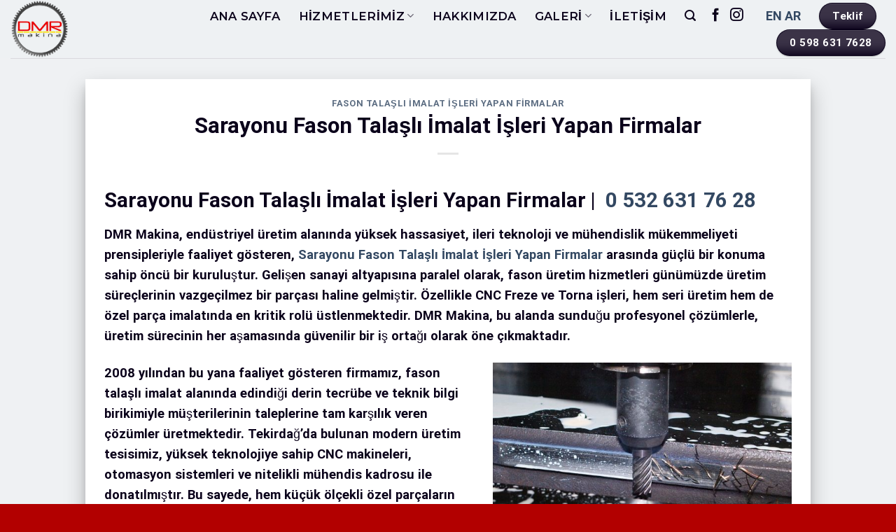

--- FILE ---
content_type: text/html; charset=UTF-8
request_url: https://www.dmrmakina.com.tr/sarayonu-fason-talasli-imalat-isleri-yapan-firmalar/
body_size: 31007
content:
<!DOCTYPE html><html dir="ltr" lang="tr" prefix="og: https://ogp.me/ns#" class="loading-site no-js"><head><script data-no-optimize="1">var litespeed_docref=sessionStorage.getItem("litespeed_docref");litespeed_docref&&(Object.defineProperty(document,"referrer",{get:function(){return litespeed_docref}}),sessionStorage.removeItem("litespeed_docref"));</script> <meta charset="UTF-8" /><link rel="profile" href="http://gmpg.org/xfn/11" /><link rel="pingback" href="https://www.dmrmakina.com.tr/xmlrpc.php" /><title>Sarayonu Fason Talaşlı İmalat İşleri Yapan Firmalar</title><style>img:is([sizes="auto" i], [sizes^="auto," i]) { contain-intrinsic-size: 3000px 1500px }</style><meta name="description" content="Sarayonu Fason Talaşlı İmalat İşleri Yapan Firmalar arasında bulunan DMR Makina, uzman kadrosuyla ihtiyacınız olan makina parçalarını üretir." /><meta name="robots" content="max-image-preview:large" /><meta name="author" content="admin"/><meta name="keywords" content="fason talaşlı i̇malat i̇şleri yapan firmalar,sarayönü fason talaşlı i̇malat,sarayönü fason talaşlı i̇malat firmaları,sarayönü fason talaşlı i̇malat firması,sarayönü fason talaşlı i̇malat hizmeti,sarayönü fason talaşlı i̇malat i̇şleri,sarayönü fason talaşlı i̇malat i̇şleri yapan firma,sarayönü fason talaşlı i̇malat i̇şleri yapan firmalar" /><link rel="canonical" href="https://www.dmrmakina.com.tr/sarayonu-fason-talasli-imalat-isleri-yapan-firmalar/" /><meta name="generator" content="All in One SEO (AIOSEO) 4.8.7.2" /><meta property="og:locale" content="tr_TR" /><meta property="og:site_name" content="Fason CNC İşleme Torna Çözümleri | Fason CNC İşleme ve Torna Freze" /><meta property="og:type" content="article" /><meta property="og:title" content="Sarayonu Fason Talaşlı İmalat İşleri Yapan Firmalar" /><meta property="og:description" content="Sarayonu Fason Talaşlı İmalat İşleri Yapan Firmalar arasında bulunan DMR Makina, uzman kadrosuyla ihtiyacınız olan makina parçalarını üretir." /><meta property="og:url" content="https://www.dmrmakina.com.tr/sarayonu-fason-talasli-imalat-isleri-yapan-firmalar/" /><meta property="article:published_time" content="2025-02-24T10:08:59+00:00" /><meta property="article:modified_time" content="2025-11-05T20:22:07+00:00" /><meta name="twitter:card" content="summary_large_image" /><meta name="twitter:title" content="Sarayonu Fason Talaşlı İmalat İşleri Yapan Firmalar" /><meta name="twitter:description" content="Sarayonu Fason Talaşlı İmalat İşleri Yapan Firmalar arasında bulunan DMR Makina, uzman kadrosuyla ihtiyacınız olan makina parçalarını üretir." /> <script type="application/ld+json" class="aioseo-schema">{"@context":"https:\/\/schema.org","@graph":[{"@type":"Article","@id":"https:\/\/www.dmrmakina.com.tr\/sarayonu-fason-talasli-imalat-isleri-yapan-firmalar\/#article","name":"Sarayonu Fason Tala\u015fl\u0131 \u0130malat \u0130\u015fleri Yapan Firmalar","headline":"Sarayonu Fason Tala\u015fl\u0131 \u0130malat \u0130\u015fleri Yapan Firmalar","author":{"@id":"https:\/\/www.dmrmakina.com.tr\/author\/admin\/#author"},"publisher":{"@id":"https:\/\/www.dmrmakina.com.tr\/#organization"},"image":{"@type":"ImageObject","url":"https:\/\/www.dmrmakina.com.tr\/wp-content\/uploads\/fason-talasli-imalat-isleri-yapan-firmalar.jpg","@id":"https:\/\/www.dmrmakina.com.tr\/sarayonu-fason-talasli-imalat-isleri-yapan-firmalar\/#articleImage","width":640,"height":480,"caption":"fason-talasli-imalat-isleri-yapan-firmalar"},"datePublished":"2025-11-05T20:22:07+00:00","dateModified":"2025-11-05T20:22:07+00:00","inLanguage":"tr-TR","mainEntityOfPage":{"@id":"https:\/\/www.dmrmakina.com.tr\/sarayonu-fason-talasli-imalat-isleri-yapan-firmalar\/#webpage"},"isPartOf":{"@id":"https:\/\/www.dmrmakina.com.tr\/sarayonu-fason-talasli-imalat-isleri-yapan-firmalar\/#webpage"},"articleSection":"Fason Tala\u015fl\u0131 \u0130malat \u0130\u015fleri Yapan Firmalar, Fason Tala\u015fl\u0131 \u0130malat \u0130\u015fleri Yapan Firmalar, Saray\u00f6n\u00fc Fason Tala\u015fl\u0131 \u0130malat, Saray\u00f6n\u00fc Fason Tala\u015fl\u0131 \u0130malat Firmalar\u0131, Saray\u00f6n\u00fc Fason Tala\u015fl\u0131 \u0130malat Firmas\u0131, Saray\u00f6n\u00fc Fason Tala\u015fl\u0131 \u0130malat Hizmeti, Saray\u00f6n\u00fc Fason Tala\u015fl\u0131 \u0130malat \u0130\u015fleri, Saray\u00f6n\u00fc Fason Tala\u015fl\u0131 \u0130malat \u0130\u015fleri Yapan Firma, Saray\u00f6n\u00fc Fason Tala\u015fl\u0131 \u0130malat \u0130\u015fleri Yapan Firmalar"},{"@type":"BreadcrumbList","@id":"https:\/\/www.dmrmakina.com.tr\/sarayonu-fason-talasli-imalat-isleri-yapan-firmalar\/#breadcrumblist","itemListElement":[{"@type":"ListItem","@id":"https:\/\/www.dmrmakina.com.tr#listItem","position":1,"name":"Home","item":"https:\/\/www.dmrmakina.com.tr","nextItem":{"@type":"ListItem","@id":"https:\/\/www.dmrmakina.com.tr\/category\/fason-talasli-imalat-isleri-yapan-firmalar\/#listItem","name":"Fason Tala\u015fl\u0131 \u0130malat \u0130\u015fleri Yapan Firmalar"}},{"@type":"ListItem","@id":"https:\/\/www.dmrmakina.com.tr\/category\/fason-talasli-imalat-isleri-yapan-firmalar\/#listItem","position":2,"name":"Fason Tala\u015fl\u0131 \u0130malat \u0130\u015fleri Yapan Firmalar","item":"https:\/\/www.dmrmakina.com.tr\/category\/fason-talasli-imalat-isleri-yapan-firmalar\/","nextItem":{"@type":"ListItem","@id":"https:\/\/www.dmrmakina.com.tr\/sarayonu-fason-talasli-imalat-isleri-yapan-firmalar\/#listItem","name":"Sarayonu Fason Tala\u015fl\u0131 \u0130malat \u0130\u015fleri Yapan Firmalar"},"previousItem":{"@type":"ListItem","@id":"https:\/\/www.dmrmakina.com.tr#listItem","name":"Home"}},{"@type":"ListItem","@id":"https:\/\/www.dmrmakina.com.tr\/sarayonu-fason-talasli-imalat-isleri-yapan-firmalar\/#listItem","position":3,"name":"Sarayonu Fason Tala\u015fl\u0131 \u0130malat \u0130\u015fleri Yapan Firmalar","previousItem":{"@type":"ListItem","@id":"https:\/\/www.dmrmakina.com.tr\/category\/fason-talasli-imalat-isleri-yapan-firmalar\/#listItem","name":"Fason Tala\u015fl\u0131 \u0130malat \u0130\u015fleri Yapan Firmalar"}}]},{"@type":"Organization","@id":"https:\/\/www.dmrmakina.com.tr\/#organization","name":"DMR Makina","description":"Fason CNC \u0130\u015fleme ve Torna Freze","url":"https:\/\/www.dmrmakina.com.tr\/"},{"@type":"Person","@id":"https:\/\/www.dmrmakina.com.tr\/author\/admin\/#author","url":"https:\/\/www.dmrmakina.com.tr\/author\/admin\/","name":"admin","image":{"@type":"ImageObject","@id":"https:\/\/www.dmrmakina.com.tr\/sarayonu-fason-talasli-imalat-isleri-yapan-firmalar\/#authorImage","url":"https:\/\/www.dmrmakina.com.tr\/wp-content\/litespeed\/avatar\/1a3af6c66bf9463a8bb3cf242e525343.jpg?ver=1768303602","width":96,"height":96,"caption":"admin"}},{"@type":"WebPage","@id":"https:\/\/www.dmrmakina.com.tr\/sarayonu-fason-talasli-imalat-isleri-yapan-firmalar\/#webpage","url":"https:\/\/www.dmrmakina.com.tr\/sarayonu-fason-talasli-imalat-isleri-yapan-firmalar\/","name":"Sarayonu Fason Tala\u015fl\u0131 \u0130malat \u0130\u015fleri Yapan Firmalar","description":"Sarayonu Fason Tala\u015fl\u0131 \u0130malat \u0130\u015fleri Yapan Firmalar aras\u0131nda bulunan DMR Makina, uzman kadrosuyla ihtiyac\u0131n\u0131z olan makina par\u00e7alar\u0131n\u0131 \u00fcretir.","inLanguage":"tr-TR","isPartOf":{"@id":"https:\/\/www.dmrmakina.com.tr\/#website"},"breadcrumb":{"@id":"https:\/\/www.dmrmakina.com.tr\/sarayonu-fason-talasli-imalat-isleri-yapan-firmalar\/#breadcrumblist"},"author":{"@id":"https:\/\/www.dmrmakina.com.tr\/author\/admin\/#author"},"creator":{"@id":"https:\/\/www.dmrmakina.com.tr\/author\/admin\/#author"},"datePublished":"2025-11-05T20:22:07+00:00","dateModified":"2025-11-05T20:22:07+00:00"},{"@type":"WebSite","@id":"https:\/\/www.dmrmakina.com.tr\/#website","url":"https:\/\/www.dmrmakina.com.tr\/","name":"Fason CNC \u0130\u015fleme Torna \u00c7\u00f6z\u00fcmleri","description":"Fason CNC \u0130\u015fleme ve Torna Freze","inLanguage":"tr-TR","publisher":{"@id":"https:\/\/www.dmrmakina.com.tr\/#organization"}}]}</script> <meta name="viewport" content="width=device-width, initial-scale=1" /><link rel='dns-prefetch' href='//fonts.googleapis.com' /><link rel='dns-prefetch' href='//fonts.gstatic.com' /><link rel='dns-prefetch' href='//ajax.googleapis.com' /><link rel='dns-prefetch' href='//apis.google.com' /><link rel='dns-prefetch' href='//google-analytics.com' /><link rel='dns-prefetch' href='//www.googletagmanager.com' /><link rel='prefetch' href='https://www.dmrmakina.com.tr/wp-content/themes/flatsome/assets/js/flatsome.js?ver=be4456ec53c49e21f6f3' /><link rel='prefetch' href='https://www.dmrmakina.com.tr/wp-content/themes/flatsome/assets/js/chunk.slider.js?ver=3.18.3' /><link rel='prefetch' href='https://www.dmrmakina.com.tr/wp-content/themes/flatsome/assets/js/chunk.popups.js?ver=3.18.3' /><link rel='prefetch' href='https://www.dmrmakina.com.tr/wp-content/themes/flatsome/assets/js/chunk.tooltips.js?ver=3.18.3' /><link rel="alternate" type="application/rss+xml" title="Fason CNC İşleme Torna Çözümleri &raquo; akışı" href="https://www.dmrmakina.com.tr/feed/" /><link rel="alternate" type="application/rss+xml" title="Fason CNC İşleme Torna Çözümleri &raquo; yorum akışı" href="https://www.dmrmakina.com.tr/comments/feed/" /><link data-optimized="2" rel="stylesheet" href="https://www.dmrmakina.com.tr/wp-content/litespeed/css/2f7f5ac10cc86ea0c342cc6c1172cdde.css?ver=42658" /><style id='wp-block-library-inline-css' type='text/css'>:root{--wp-admin-theme-color:#007cba;--wp-admin-theme-color--rgb:0,124,186;--wp-admin-theme-color-darker-10:#006ba1;--wp-admin-theme-color-darker-10--rgb:0,107,161;--wp-admin-theme-color-darker-20:#005a87;--wp-admin-theme-color-darker-20--rgb:0,90,135;--wp-admin-border-width-focus:2px;--wp-block-synced-color:#7a00df;--wp-block-synced-color--rgb:122,0,223;--wp-bound-block-color:var(--wp-block-synced-color)}@media (min-resolution:192dpi){:root{--wp-admin-border-width-focus:1.5px}}.wp-element-button{cursor:pointer}:root{--wp--preset--font-size--normal:16px;--wp--preset--font-size--huge:42px}:root .has-very-light-gray-background-color{background-color:#eee}:root .has-very-dark-gray-background-color{background-color:#313131}:root .has-very-light-gray-color{color:#eee}:root .has-very-dark-gray-color{color:#313131}:root .has-vivid-green-cyan-to-vivid-cyan-blue-gradient-background{background:linear-gradient(135deg,#00d084,#0693e3)}:root .has-purple-crush-gradient-background{background:linear-gradient(135deg,#34e2e4,#4721fb 50%,#ab1dfe)}:root .has-hazy-dawn-gradient-background{background:linear-gradient(135deg,#faaca8,#dad0ec)}:root .has-subdued-olive-gradient-background{background:linear-gradient(135deg,#fafae1,#67a671)}:root .has-atomic-cream-gradient-background{background:linear-gradient(135deg,#fdd79a,#004a59)}:root .has-nightshade-gradient-background{background:linear-gradient(135deg,#330968,#31cdcf)}:root .has-midnight-gradient-background{background:linear-gradient(135deg,#020381,#2874fc)}.has-regular-font-size{font-size:1em}.has-larger-font-size{font-size:2.625em}.has-normal-font-size{font-size:var(--wp--preset--font-size--normal)}.has-huge-font-size{font-size:var(--wp--preset--font-size--huge)}.has-text-align-center{text-align:center}.has-text-align-left{text-align:left}.has-text-align-right{text-align:right}#end-resizable-editor-section{display:none}.aligncenter{clear:both}.items-justified-left{justify-content:flex-start}.items-justified-center{justify-content:center}.items-justified-right{justify-content:flex-end}.items-justified-space-between{justify-content:space-between}.screen-reader-text{border:0;clip-path:inset(50%);height:1px;margin:-1px;overflow:hidden;padding:0;position:absolute;width:1px;word-wrap:normal!important}.screen-reader-text:focus{background-color:#ddd;clip-path:none;color:#444;display:block;font-size:1em;height:auto;left:5px;line-height:normal;padding:15px 23px 14px;text-decoration:none;top:5px;width:auto;z-index:100000}html :where(.has-border-color){border-style:solid}html :where([style*=border-top-color]){border-top-style:solid}html :where([style*=border-right-color]){border-right-style:solid}html :where([style*=border-bottom-color]){border-bottom-style:solid}html :where([style*=border-left-color]){border-left-style:solid}html :where([style*=border-width]){border-style:solid}html :where([style*=border-top-width]){border-top-style:solid}html :where([style*=border-right-width]){border-right-style:solid}html :where([style*=border-bottom-width]){border-bottom-style:solid}html :where([style*=border-left-width]){border-left-style:solid}html :where(img[class*=wp-image-]){height:auto;max-width:100%}:where(figure){margin:0 0 1em}html :where(.is-position-sticky){--wp-admin--admin-bar--position-offset:var(--wp-admin--admin-bar--height,0px)}@media screen and (max-width:600px){html :where(.is-position-sticky){--wp-admin--admin-bar--position-offset:0px}}</style><style id='flatsome-main-inline-css' type='text/css'>@font-face {
				font-family: "fl-icons";
				font-display: block;
				src: url(https://www.dmrmakina.com.tr/wp-content/themes/flatsome/assets/css/icons/fl-icons.eot?v=3.18.3);
				src:
					url(https://www.dmrmakina.com.tr/wp-content/themes/flatsome/assets/css/icons/fl-icons.eot#iefix?v=3.18.3) format("embedded-opentype"),
					url(https://www.dmrmakina.com.tr/wp-content/themes/flatsome/assets/css/icons/fl-icons.woff2?v=3.18.3) format("woff2"),
					url(https://www.dmrmakina.com.tr/wp-content/themes/flatsome/assets/css/icons/fl-icons.ttf?v=3.18.3) format("truetype"),
					url(https://www.dmrmakina.com.tr/wp-content/themes/flatsome/assets/css/icons/fl-icons.woff?v=3.18.3) format("woff"),
					url(https://www.dmrmakina.com.tr/wp-content/themes/flatsome/assets/css/icons/fl-icons.svg?v=3.18.3#fl-icons) format("svg");
			}</style> <script type="litespeed/javascript" data-src="https://www.dmrmakina.com.tr/wp-includes/js/jquery/jquery.min.js?ver=3.7.1" id="jquery-core-js"></script> <link rel="https://api.w.org/" href="https://www.dmrmakina.com.tr/wp-json/" /><link rel="alternate" title="JSON" type="application/json" href="https://www.dmrmakina.com.tr/wp-json/wp/v2/posts/58235" /><link rel="EditURI" type="application/rsd+xml" title="RSD" href="https://www.dmrmakina.com.tr/xmlrpc.php?rsd" /><meta name="generator" content="WordPress 6.8.3" /><link rel='shortlink' href='https://www.dmrmakina.com.tr/?p=58235' /><link rel="alternate" title="oEmbed (JSON)" type="application/json+oembed" href="https://www.dmrmakina.com.tr/wp-json/oembed/1.0/embed?url=https%3A%2F%2Fwww.dmrmakina.com.tr%2Fsarayonu-fason-talasli-imalat-isleri-yapan-firmalar%2F" /><link rel="alternate" title="oEmbed (XML)" type="text/xml+oembed" href="https://www.dmrmakina.com.tr/wp-json/oembed/1.0/embed?url=https%3A%2F%2Fwww.dmrmakina.com.tr%2Fsarayonu-fason-talasli-imalat-isleri-yapan-firmalar%2F&#038;format=xml" /><style>.bg{opacity: 0; transition: opacity 1s; -webkit-transition: opacity 1s;} .bg-loaded{opacity: 1;}</style><link rel="icon" href="https://www.dmrmakina.com.tr/wp-content/uploads/2019/02/cropped-fason-cnc-freze-torna-32x32.png" sizes="32x32" /><link rel="icon" href="https://www.dmrmakina.com.tr/wp-content/uploads/2019/02/cropped-fason-cnc-freze-torna-192x192.png" sizes="192x192" /><link rel="apple-touch-icon" href="https://www.dmrmakina.com.tr/wp-content/uploads/2019/02/cropped-fason-cnc-freze-torna-180x180.png" /><meta name="msapplication-TileImage" content="https://www.dmrmakina.com.tr/wp-content/uploads/2019/02/cropped-fason-cnc-freze-torna-270x270.png" /><style id="custom-css" type="text/css">:root {--primary-color: #0a011a;--fs-color-primary: #0a011a;--fs-color-secondary: #446084;--fs-color-success: #7a9c59;--fs-color-alert: #b20000;--fs-experimental-link-color: #334862;--fs-experimental-link-color-hover: #111;}.tooltipster-base {--tooltip-color: #fff;--tooltip-bg-color: #000;}.off-canvas-right .mfp-content, .off-canvas-left .mfp-content {--drawer-width: 300px;}.container-width, .full-width .ubermenu-nav, .container, .row{max-width: 1410px}.row.row-collapse{max-width: 1380px}.row.row-small{max-width: 1402.5px}.row.row-large{max-width: 1440px}.sticky-add-to-cart--active, #wrapper,#main,#main.dark{background-color: #eff1f3}.header-main{height: 83px}#logo img{max-height: 83px}#logo{width:176px;}.header-bottom{min-height: 10px}.header-top{min-height: 30px}.transparent .header-main{height: 30px}.transparent #logo img{max-height: 30px}.has-transparent + .page-title:first-of-type,.has-transparent + #main > .page-title,.has-transparent + #main > div > .page-title,.has-transparent + #main .page-header-wrapper:first-of-type .page-title{padding-top: 30px;}.header.show-on-scroll,.stuck .header-main{height:100px!important}.stuck #logo img{max-height: 100px!important}.header-bg-color {background-color: rgba(239,241,243,0.9)}.header-bottom {background-color: #f1f1f1}.header-main .nav > li > a{line-height: 16px }.stuck .header-main .nav > li > a{line-height: 100px }.header-bottom-nav > li > a{line-height: 16px }@media (max-width: 549px) {.header-main{height: 70px}#logo img{max-height: 70px}}.nav-dropdown-has-arrow.nav-dropdown-has-border li.has-dropdown:before{border-bottom-color: #1e73be;}.nav .nav-dropdown{border-color: #1e73be }.nav-dropdown{border-radius:10px}.nav-dropdown{font-size:84%}body{color: #0a011a}h1,h2,h3,h4,h5,h6,.heading-font{color: #0a011a;}body{font-size: 115%;}@media screen and (max-width: 549px){body{font-size: 115%;}}body{font-family: Roboto, sans-serif;}body {font-weight: 400;font-style: normal;}.nav > li > a {font-family: Montserrat, sans-serif;}.mobile-sidebar-levels-2 .nav > li > ul > li > a {font-family: Montserrat, sans-serif;}.nav > li > a,.mobile-sidebar-levels-2 .nav > li > ul > li > a {font-weight: 600;font-style: normal;}h1,h2,h3,h4,h5,h6,.heading-font, .off-canvas-center .nav-sidebar.nav-vertical > li > a{font-family: Roboto, sans-serif;}h1,h2,h3,h4,h5,h6,.heading-font,.banner h1,.banner h2 {font-weight: 700;font-style: normal;}.alt-font{font-family: "Dancing Script", sans-serif;}.alt-font {font-weight: 400!important;font-style: normal!important;}.breadcrumbs{text-transform: none;}button,.button{text-transform: none;}.nav > li > a, .links > li > a{text-transform: none;}.section-title span{text-transform: none;}h3.widget-title,span.widget-title{text-transform: none;}.header:not(.transparent) .header-nav-main.nav > li > a {color: #0a011a;}.header:not(.transparent) .header-nav-main.nav > li > a:hover,.header:not(.transparent) .header-nav-main.nav > li.active > a,.header:not(.transparent) .header-nav-main.nav > li.current > a,.header:not(.transparent) .header-nav-main.nav > li > a.active,.header:not(.transparent) .header-nav-main.nav > li > a.current{color: #b20000;}.header-nav-main.nav-line-bottom > li > a:before,.header-nav-main.nav-line-grow > li > a:before,.header-nav-main.nav-line > li > a:before,.header-nav-main.nav-box > li > a:hover,.header-nav-main.nav-box > li.active > a,.header-nav-main.nav-pills > li > a:hover,.header-nav-main.nav-pills > li.active > a{color:#FFF!important;background-color: #b20000;}.header-main .social-icons,.header-main .cart-icon strong,.header-main .menu-title,.header-main .header-button > .button.is-outline,.header-main .nav > li > a > i:not(.icon-angle-down){color: #0a011a!important;}.header-main .header-button > .button.is-outline,.header-main .cart-icon strong:after,.header-main .cart-icon strong{border-color: #0a011a!important;}.header-main .header-button > .button:not(.is-outline){background-color: #0a011a!important;}.header-main .current-dropdown .cart-icon strong,.header-main .header-button > .button:hover,.header-main .header-button > .button:hover i,.header-main .header-button > .button:hover span{color:#FFF!important;}.header-main .menu-title:hover,.header-main .social-icons a:hover,.header-main .header-button > .button.is-outline:hover,.header-main .nav > li > a:hover > i:not(.icon-angle-down){color: #0a011a!important;}.header-main .current-dropdown .cart-icon strong,.header-main .header-button > .button:hover{background-color: #0a011a!important;}.header-main .current-dropdown .cart-icon strong:after,.header-main .current-dropdown .cart-icon strong,.header-main .header-button > .button:hover{border-color: #0a011a!important;}.footer-1{background-color: #4b6991}.footer-2{background-color: #374d6a}.absolute-footer, html{background-color: #b20000}.nav-vertical-fly-out > li + li {border-top-width: 1px; border-top-style: solid;}.label-new.menu-item > a:after{content:"Yeni";}.label-hot.menu-item > a:after{content:"Popüler";}.label-sale.menu-item > a:after{content:"İndirim";}.label-popular.menu-item > a:after{content:"Popüler";}</style><style id="kirki-inline-styles">/* cyrillic-ext */
@font-face {
  font-family: 'Roboto';
  font-style: normal;
  font-weight: 400;
  font-stretch: normal;
  font-display: swap;
  src: url(https://www.dmrmakina.com.tr/wp-content/fonts/roboto/font) format('woff');
  unicode-range: U+0460-052F, U+1C80-1C8A, U+20B4, U+2DE0-2DFF, U+A640-A69F, U+FE2E-FE2F;
}
/* cyrillic */
@font-face {
  font-family: 'Roboto';
  font-style: normal;
  font-weight: 400;
  font-stretch: normal;
  font-display: swap;
  src: url(https://www.dmrmakina.com.tr/wp-content/fonts/roboto/font) format('woff');
  unicode-range: U+0301, U+0400-045F, U+0490-0491, U+04B0-04B1, U+2116;
}
/* greek-ext */
@font-face {
  font-family: 'Roboto';
  font-style: normal;
  font-weight: 400;
  font-stretch: normal;
  font-display: swap;
  src: url(https://www.dmrmakina.com.tr/wp-content/fonts/roboto/font) format('woff');
  unicode-range: U+1F00-1FFF;
}
/* greek */
@font-face {
  font-family: 'Roboto';
  font-style: normal;
  font-weight: 400;
  font-stretch: normal;
  font-display: swap;
  src: url(https://www.dmrmakina.com.tr/wp-content/fonts/roboto/font) format('woff');
  unicode-range: U+0370-0377, U+037A-037F, U+0384-038A, U+038C, U+038E-03A1, U+03A3-03FF;
}
/* math */
@font-face {
  font-family: 'Roboto';
  font-style: normal;
  font-weight: 400;
  font-stretch: normal;
  font-display: swap;
  src: url(https://www.dmrmakina.com.tr/wp-content/fonts/roboto/font) format('woff');
  unicode-range: U+0302-0303, U+0305, U+0307-0308, U+0310, U+0312, U+0315, U+031A, U+0326-0327, U+032C, U+032F-0330, U+0332-0333, U+0338, U+033A, U+0346, U+034D, U+0391-03A1, U+03A3-03A9, U+03B1-03C9, U+03D1, U+03D5-03D6, U+03F0-03F1, U+03F4-03F5, U+2016-2017, U+2034-2038, U+203C, U+2040, U+2043, U+2047, U+2050, U+2057, U+205F, U+2070-2071, U+2074-208E, U+2090-209C, U+20D0-20DC, U+20E1, U+20E5-20EF, U+2100-2112, U+2114-2115, U+2117-2121, U+2123-214F, U+2190, U+2192, U+2194-21AE, U+21B0-21E5, U+21F1-21F2, U+21F4-2211, U+2213-2214, U+2216-22FF, U+2308-230B, U+2310, U+2319, U+231C-2321, U+2336-237A, U+237C, U+2395, U+239B-23B7, U+23D0, U+23DC-23E1, U+2474-2475, U+25AF, U+25B3, U+25B7, U+25BD, U+25C1, U+25CA, U+25CC, U+25FB, U+266D-266F, U+27C0-27FF, U+2900-2AFF, U+2B0E-2B11, U+2B30-2B4C, U+2BFE, U+3030, U+FF5B, U+FF5D, U+1D400-1D7FF, U+1EE00-1EEFF;
}
/* symbols */
@font-face {
  font-family: 'Roboto';
  font-style: normal;
  font-weight: 400;
  font-stretch: normal;
  font-display: swap;
  src: url(https://www.dmrmakina.com.tr/wp-content/fonts/roboto/font) format('woff');
  unicode-range: U+0001-000C, U+000E-001F, U+007F-009F, U+20DD-20E0, U+20E2-20E4, U+2150-218F, U+2190, U+2192, U+2194-2199, U+21AF, U+21E6-21F0, U+21F3, U+2218-2219, U+2299, U+22C4-22C6, U+2300-243F, U+2440-244A, U+2460-24FF, U+25A0-27BF, U+2800-28FF, U+2921-2922, U+2981, U+29BF, U+29EB, U+2B00-2BFF, U+4DC0-4DFF, U+FFF9-FFFB, U+10140-1018E, U+10190-1019C, U+101A0, U+101D0-101FD, U+102E0-102FB, U+10E60-10E7E, U+1D2C0-1D2D3, U+1D2E0-1D37F, U+1F000-1F0FF, U+1F100-1F1AD, U+1F1E6-1F1FF, U+1F30D-1F30F, U+1F315, U+1F31C, U+1F31E, U+1F320-1F32C, U+1F336, U+1F378, U+1F37D, U+1F382, U+1F393-1F39F, U+1F3A7-1F3A8, U+1F3AC-1F3AF, U+1F3C2, U+1F3C4-1F3C6, U+1F3CA-1F3CE, U+1F3D4-1F3E0, U+1F3ED, U+1F3F1-1F3F3, U+1F3F5-1F3F7, U+1F408, U+1F415, U+1F41F, U+1F426, U+1F43F, U+1F441-1F442, U+1F444, U+1F446-1F449, U+1F44C-1F44E, U+1F453, U+1F46A, U+1F47D, U+1F4A3, U+1F4B0, U+1F4B3, U+1F4B9, U+1F4BB, U+1F4BF, U+1F4C8-1F4CB, U+1F4D6, U+1F4DA, U+1F4DF, U+1F4E3-1F4E6, U+1F4EA-1F4ED, U+1F4F7, U+1F4F9-1F4FB, U+1F4FD-1F4FE, U+1F503, U+1F507-1F50B, U+1F50D, U+1F512-1F513, U+1F53E-1F54A, U+1F54F-1F5FA, U+1F610, U+1F650-1F67F, U+1F687, U+1F68D, U+1F691, U+1F694, U+1F698, U+1F6AD, U+1F6B2, U+1F6B9-1F6BA, U+1F6BC, U+1F6C6-1F6CF, U+1F6D3-1F6D7, U+1F6E0-1F6EA, U+1F6F0-1F6F3, U+1F6F7-1F6FC, U+1F700-1F7FF, U+1F800-1F80B, U+1F810-1F847, U+1F850-1F859, U+1F860-1F887, U+1F890-1F8AD, U+1F8B0-1F8BB, U+1F8C0-1F8C1, U+1F900-1F90B, U+1F93B, U+1F946, U+1F984, U+1F996, U+1F9E9, U+1FA00-1FA6F, U+1FA70-1FA7C, U+1FA80-1FA89, U+1FA8F-1FAC6, U+1FACE-1FADC, U+1FADF-1FAE9, U+1FAF0-1FAF8, U+1FB00-1FBFF;
}
/* vietnamese */
@font-face {
  font-family: 'Roboto';
  font-style: normal;
  font-weight: 400;
  font-stretch: normal;
  font-display: swap;
  src: url(https://www.dmrmakina.com.tr/wp-content/fonts/roboto/font) format('woff');
  unicode-range: U+0102-0103, U+0110-0111, U+0128-0129, U+0168-0169, U+01A0-01A1, U+01AF-01B0, U+0300-0301, U+0303-0304, U+0308-0309, U+0323, U+0329, U+1EA0-1EF9, U+20AB;
}
/* latin-ext */
@font-face {
  font-family: 'Roboto';
  font-style: normal;
  font-weight: 400;
  font-stretch: normal;
  font-display: swap;
  src: url(https://www.dmrmakina.com.tr/wp-content/fonts/roboto/font) format('woff');
  unicode-range: U+0100-02BA, U+02BD-02C5, U+02C7-02CC, U+02CE-02D7, U+02DD-02FF, U+0304, U+0308, U+0329, U+1D00-1DBF, U+1E00-1E9F, U+1EF2-1EFF, U+2020, U+20A0-20AB, U+20AD-20C0, U+2113, U+2C60-2C7F, U+A720-A7FF;
}
/* latin */
@font-face {
  font-family: 'Roboto';
  font-style: normal;
  font-weight: 400;
  font-stretch: normal;
  font-display: swap;
  src: url(https://www.dmrmakina.com.tr/wp-content/fonts/roboto/font) format('woff');
  unicode-range: U+0000-00FF, U+0131, U+0152-0153, U+02BB-02BC, U+02C6, U+02DA, U+02DC, U+0304, U+0308, U+0329, U+2000-206F, U+20AC, U+2122, U+2191, U+2193, U+2212, U+2215, U+FEFF, U+FFFD;
}
/* cyrillic-ext */
@font-face {
  font-family: 'Roboto';
  font-style: normal;
  font-weight: 700;
  font-stretch: normal;
  font-display: swap;
  src: url(https://www.dmrmakina.com.tr/wp-content/fonts/roboto/font) format('woff');
  unicode-range: U+0460-052F, U+1C80-1C8A, U+20B4, U+2DE0-2DFF, U+A640-A69F, U+FE2E-FE2F;
}
/* cyrillic */
@font-face {
  font-family: 'Roboto';
  font-style: normal;
  font-weight: 700;
  font-stretch: normal;
  font-display: swap;
  src: url(https://www.dmrmakina.com.tr/wp-content/fonts/roboto/font) format('woff');
  unicode-range: U+0301, U+0400-045F, U+0490-0491, U+04B0-04B1, U+2116;
}
/* greek-ext */
@font-face {
  font-family: 'Roboto';
  font-style: normal;
  font-weight: 700;
  font-stretch: normal;
  font-display: swap;
  src: url(https://www.dmrmakina.com.tr/wp-content/fonts/roboto/font) format('woff');
  unicode-range: U+1F00-1FFF;
}
/* greek */
@font-face {
  font-family: 'Roboto';
  font-style: normal;
  font-weight: 700;
  font-stretch: normal;
  font-display: swap;
  src: url(https://www.dmrmakina.com.tr/wp-content/fonts/roboto/font) format('woff');
  unicode-range: U+0370-0377, U+037A-037F, U+0384-038A, U+038C, U+038E-03A1, U+03A3-03FF;
}
/* math */
@font-face {
  font-family: 'Roboto';
  font-style: normal;
  font-weight: 700;
  font-stretch: normal;
  font-display: swap;
  src: url(https://www.dmrmakina.com.tr/wp-content/fonts/roboto/font) format('woff');
  unicode-range: U+0302-0303, U+0305, U+0307-0308, U+0310, U+0312, U+0315, U+031A, U+0326-0327, U+032C, U+032F-0330, U+0332-0333, U+0338, U+033A, U+0346, U+034D, U+0391-03A1, U+03A3-03A9, U+03B1-03C9, U+03D1, U+03D5-03D6, U+03F0-03F1, U+03F4-03F5, U+2016-2017, U+2034-2038, U+203C, U+2040, U+2043, U+2047, U+2050, U+2057, U+205F, U+2070-2071, U+2074-208E, U+2090-209C, U+20D0-20DC, U+20E1, U+20E5-20EF, U+2100-2112, U+2114-2115, U+2117-2121, U+2123-214F, U+2190, U+2192, U+2194-21AE, U+21B0-21E5, U+21F1-21F2, U+21F4-2211, U+2213-2214, U+2216-22FF, U+2308-230B, U+2310, U+2319, U+231C-2321, U+2336-237A, U+237C, U+2395, U+239B-23B7, U+23D0, U+23DC-23E1, U+2474-2475, U+25AF, U+25B3, U+25B7, U+25BD, U+25C1, U+25CA, U+25CC, U+25FB, U+266D-266F, U+27C0-27FF, U+2900-2AFF, U+2B0E-2B11, U+2B30-2B4C, U+2BFE, U+3030, U+FF5B, U+FF5D, U+1D400-1D7FF, U+1EE00-1EEFF;
}
/* symbols */
@font-face {
  font-family: 'Roboto';
  font-style: normal;
  font-weight: 700;
  font-stretch: normal;
  font-display: swap;
  src: url(https://www.dmrmakina.com.tr/wp-content/fonts/roboto/font) format('woff');
  unicode-range: U+0001-000C, U+000E-001F, U+007F-009F, U+20DD-20E0, U+20E2-20E4, U+2150-218F, U+2190, U+2192, U+2194-2199, U+21AF, U+21E6-21F0, U+21F3, U+2218-2219, U+2299, U+22C4-22C6, U+2300-243F, U+2440-244A, U+2460-24FF, U+25A0-27BF, U+2800-28FF, U+2921-2922, U+2981, U+29BF, U+29EB, U+2B00-2BFF, U+4DC0-4DFF, U+FFF9-FFFB, U+10140-1018E, U+10190-1019C, U+101A0, U+101D0-101FD, U+102E0-102FB, U+10E60-10E7E, U+1D2C0-1D2D3, U+1D2E0-1D37F, U+1F000-1F0FF, U+1F100-1F1AD, U+1F1E6-1F1FF, U+1F30D-1F30F, U+1F315, U+1F31C, U+1F31E, U+1F320-1F32C, U+1F336, U+1F378, U+1F37D, U+1F382, U+1F393-1F39F, U+1F3A7-1F3A8, U+1F3AC-1F3AF, U+1F3C2, U+1F3C4-1F3C6, U+1F3CA-1F3CE, U+1F3D4-1F3E0, U+1F3ED, U+1F3F1-1F3F3, U+1F3F5-1F3F7, U+1F408, U+1F415, U+1F41F, U+1F426, U+1F43F, U+1F441-1F442, U+1F444, U+1F446-1F449, U+1F44C-1F44E, U+1F453, U+1F46A, U+1F47D, U+1F4A3, U+1F4B0, U+1F4B3, U+1F4B9, U+1F4BB, U+1F4BF, U+1F4C8-1F4CB, U+1F4D6, U+1F4DA, U+1F4DF, U+1F4E3-1F4E6, U+1F4EA-1F4ED, U+1F4F7, U+1F4F9-1F4FB, U+1F4FD-1F4FE, U+1F503, U+1F507-1F50B, U+1F50D, U+1F512-1F513, U+1F53E-1F54A, U+1F54F-1F5FA, U+1F610, U+1F650-1F67F, U+1F687, U+1F68D, U+1F691, U+1F694, U+1F698, U+1F6AD, U+1F6B2, U+1F6B9-1F6BA, U+1F6BC, U+1F6C6-1F6CF, U+1F6D3-1F6D7, U+1F6E0-1F6EA, U+1F6F0-1F6F3, U+1F6F7-1F6FC, U+1F700-1F7FF, U+1F800-1F80B, U+1F810-1F847, U+1F850-1F859, U+1F860-1F887, U+1F890-1F8AD, U+1F8B0-1F8BB, U+1F8C0-1F8C1, U+1F900-1F90B, U+1F93B, U+1F946, U+1F984, U+1F996, U+1F9E9, U+1FA00-1FA6F, U+1FA70-1FA7C, U+1FA80-1FA89, U+1FA8F-1FAC6, U+1FACE-1FADC, U+1FADF-1FAE9, U+1FAF0-1FAF8, U+1FB00-1FBFF;
}
/* vietnamese */
@font-face {
  font-family: 'Roboto';
  font-style: normal;
  font-weight: 700;
  font-stretch: normal;
  font-display: swap;
  src: url(https://www.dmrmakina.com.tr/wp-content/fonts/roboto/font) format('woff');
  unicode-range: U+0102-0103, U+0110-0111, U+0128-0129, U+0168-0169, U+01A0-01A1, U+01AF-01B0, U+0300-0301, U+0303-0304, U+0308-0309, U+0323, U+0329, U+1EA0-1EF9, U+20AB;
}
/* latin-ext */
@font-face {
  font-family: 'Roboto';
  font-style: normal;
  font-weight: 700;
  font-stretch: normal;
  font-display: swap;
  src: url(https://www.dmrmakina.com.tr/wp-content/fonts/roboto/font) format('woff');
  unicode-range: U+0100-02BA, U+02BD-02C5, U+02C7-02CC, U+02CE-02D7, U+02DD-02FF, U+0304, U+0308, U+0329, U+1D00-1DBF, U+1E00-1E9F, U+1EF2-1EFF, U+2020, U+20A0-20AB, U+20AD-20C0, U+2113, U+2C60-2C7F, U+A720-A7FF;
}
/* latin */
@font-face {
  font-family: 'Roboto';
  font-style: normal;
  font-weight: 700;
  font-stretch: normal;
  font-display: swap;
  src: url(https://www.dmrmakina.com.tr/wp-content/fonts/roboto/font) format('woff');
  unicode-range: U+0000-00FF, U+0131, U+0152-0153, U+02BB-02BC, U+02C6, U+02DA, U+02DC, U+0304, U+0308, U+0329, U+2000-206F, U+20AC, U+2122, U+2191, U+2193, U+2212, U+2215, U+FEFF, U+FFFD;
}/* cyrillic-ext */
@font-face {
  font-family: 'Montserrat';
  font-style: normal;
  font-weight: 600;
  font-display: swap;
  src: url(https://www.dmrmakina.com.tr/wp-content/fonts/montserrat/font) format('woff');
  unicode-range: U+0460-052F, U+1C80-1C8A, U+20B4, U+2DE0-2DFF, U+A640-A69F, U+FE2E-FE2F;
}
/* cyrillic */
@font-face {
  font-family: 'Montserrat';
  font-style: normal;
  font-weight: 600;
  font-display: swap;
  src: url(https://www.dmrmakina.com.tr/wp-content/fonts/montserrat/font) format('woff');
  unicode-range: U+0301, U+0400-045F, U+0490-0491, U+04B0-04B1, U+2116;
}
/* vietnamese */
@font-face {
  font-family: 'Montserrat';
  font-style: normal;
  font-weight: 600;
  font-display: swap;
  src: url(https://www.dmrmakina.com.tr/wp-content/fonts/montserrat/font) format('woff');
  unicode-range: U+0102-0103, U+0110-0111, U+0128-0129, U+0168-0169, U+01A0-01A1, U+01AF-01B0, U+0300-0301, U+0303-0304, U+0308-0309, U+0323, U+0329, U+1EA0-1EF9, U+20AB;
}
/* latin-ext */
@font-face {
  font-family: 'Montserrat';
  font-style: normal;
  font-weight: 600;
  font-display: swap;
  src: url(https://www.dmrmakina.com.tr/wp-content/fonts/montserrat/font) format('woff');
  unicode-range: U+0100-02BA, U+02BD-02C5, U+02C7-02CC, U+02CE-02D7, U+02DD-02FF, U+0304, U+0308, U+0329, U+1D00-1DBF, U+1E00-1E9F, U+1EF2-1EFF, U+2020, U+20A0-20AB, U+20AD-20C0, U+2113, U+2C60-2C7F, U+A720-A7FF;
}
/* latin */
@font-face {
  font-family: 'Montserrat';
  font-style: normal;
  font-weight: 600;
  font-display: swap;
  src: url(https://www.dmrmakina.com.tr/wp-content/fonts/montserrat/font) format('woff');
  unicode-range: U+0000-00FF, U+0131, U+0152-0153, U+02BB-02BC, U+02C6, U+02DA, U+02DC, U+0304, U+0308, U+0329, U+2000-206F, U+20AC, U+2122, U+2191, U+2193, U+2212, U+2215, U+FEFF, U+FFFD;
}/* vietnamese */
@font-face {
  font-family: 'Dancing Script';
  font-style: normal;
  font-weight: 400;
  font-display: swap;
  src: url(https://www.dmrmakina.com.tr/wp-content/fonts/dancing-script/font) format('woff');
  unicode-range: U+0102-0103, U+0110-0111, U+0128-0129, U+0168-0169, U+01A0-01A1, U+01AF-01B0, U+0300-0301, U+0303-0304, U+0308-0309, U+0323, U+0329, U+1EA0-1EF9, U+20AB;
}
/* latin-ext */
@font-face {
  font-family: 'Dancing Script';
  font-style: normal;
  font-weight: 400;
  font-display: swap;
  src: url(https://www.dmrmakina.com.tr/wp-content/fonts/dancing-script/font) format('woff');
  unicode-range: U+0100-02BA, U+02BD-02C5, U+02C7-02CC, U+02CE-02D7, U+02DD-02FF, U+0304, U+0308, U+0329, U+1D00-1DBF, U+1E00-1E9F, U+1EF2-1EFF, U+2020, U+20A0-20AB, U+20AD-20C0, U+2113, U+2C60-2C7F, U+A720-A7FF;
}
/* latin */
@font-face {
  font-family: 'Dancing Script';
  font-style: normal;
  font-weight: 400;
  font-display: swap;
  src: url(https://www.dmrmakina.com.tr/wp-content/fonts/dancing-script/font) format('woff');
  unicode-range: U+0000-00FF, U+0131, U+0152-0153, U+02BB-02BC, U+02C6, U+02DA, U+02DC, U+0304, U+0308, U+0329, U+2000-206F, U+20AC, U+2122, U+2191, U+2193, U+2212, U+2215, U+FEFF, U+FFFD;
}</style></head><body class="wp-singular post-template-default single single-post postid-58235 single-format-standard wp-theme-flatsome wp-child-theme-flatsome-child lightbox nav-dropdown-has-arrow nav-dropdown-has-shadow nav-dropdown-has-border"><a class="skip-link screen-reader-text" href="#main">İçeriğe atla</a><div id="wrapper"><header id="header" class="header has-sticky sticky-shrink"><div class="header-wrapper"><div id="masthead" class="header-main "><div class="header-inner flex-row container logo-left medium-logo-center" role="navigation"><div id="logo" class="flex-col logo"><a href="https://www.dmrmakina.com.tr/" title="Fason CNC İşleme Torna Çözümleri - Fason CNC İşleme ve Torna Freze" rel="home">
<img data-lazyloaded="1" src="[data-uri]" width="200" height="199" data-src="https://www.dmrmakina.com.tr/wp-content/uploads/2019/02/fason-cnc-freze-torna.png" class="header_logo header-logo" alt="Fason CNC İşleme Torna Çözümleri"/><img data-lazyloaded="1" src="[data-uri]"  width="200" height="199" data-src="https://www.dmrmakina.com.tr/wp-content/uploads/2019/02/fason-cnc-freze-torna.png" class="header-logo-dark" alt="Fason CNC İşleme Torna Çözümleri"/></a></div><div class="flex-col show-for-medium flex-left"><ul class="mobile-nav nav nav-left "><li class="nav-icon has-icon">
<a href="#" data-open="#main-menu" data-pos="left" data-bg="main-menu-overlay" data-color="" class="is-small" aria-label="Menü" aria-controls="main-menu" aria-expanded="false"><i class="icon-menu" ></i>
</a></li></ul></div><div class="flex-col hide-for-medium flex-left
flex-grow"><ul class="header-nav header-nav-main nav nav-left  nav-size-medium nav-spacing-xlarge nav-uppercase" ></ul></div><div class="flex-col hide-for-medium flex-right"><ul class="header-nav header-nav-main nav nav-right  nav-size-medium nav-spacing-xlarge nav-uppercase"><li id="menu-item-270598" class="menu-item menu-item-type-post_type menu-item-object-page menu-item-home menu-item-270598 menu-item-design-default"><a href="https://www.dmrmakina.com.tr/" class="nav-top-link">ANA SAYFA</a></li><li id="menu-item-1079" class="menu-item menu-item-type-post_type menu-item-object-page menu-item-has-children menu-item-1079 menu-item-design-default has-dropdown"><a href="https://www.dmrmakina.com.tr/hizmetlerimiz/" class="nav-top-link" aria-expanded="false" aria-haspopup="menu">HİZMETLERİMİZ<i class="icon-angle-down" ></i></a><ul class="sub-menu nav-dropdown nav-dropdown-bold"><li id="menu-item-1266" class="menu-item menu-item-type-post_type menu-item-object-page menu-item-1266"><a href="https://www.dmrmakina.com.tr/hizmetlerimiz/makine-yedek-parca-imalati/">Makine Yedek Parça İmalatı</a></li><li id="menu-item-1271" class="menu-item menu-item-type-post_type menu-item-object-page menu-item-1271"><a href="https://www.dmrmakina.com.tr/hizmetlerimiz/savunma-sanayi-yedek-parca-uretimi/">Savunma Sanayi Yedek Parça İmalatı</a></li><li id="menu-item-1268" class="menu-item menu-item-type-post_type menu-item-object-page menu-item-1268"><a href="https://www.dmrmakina.com.tr/hizmetlerimiz/otomotiv-yedek-parca-uretimi/">Otomotiv Yedek Parça İmalatı</a></li><li id="menu-item-1255" class="menu-item menu-item-type-post_type menu-item-object-page menu-item-1255"><a href="https://www.dmrmakina.com.tr/hizmetlerimiz/endustriyel-gida-makinalari-yedek-parca-imalati/">Endüstriyel Gıda Makinaları Yedek Parça İmalatı</a></li><li id="menu-item-1262" class="menu-item menu-item-type-post_type menu-item-object-page menu-item-1262"><a href="https://www.dmrmakina.com.tr/hizmetlerimiz/gemi-yedek-parca-imalati/">Gemi Yedek Parça İmalatı</a></li><li id="menu-item-1264" class="menu-item menu-item-type-post_type menu-item-object-page menu-item-1264"><a href="https://www.dmrmakina.com.tr/hizmetlerimiz/is-makinalari-yedek-parca-imalati/">İş Makinaları Yedek Parça İmalatı</a></li><li id="menu-item-1273" class="menu-item menu-item-type-post_type menu-item-object-page menu-item-1273"><a href="https://www.dmrmakina.com.tr/hizmetlerimiz/tekstil-makineleri-yedek-parca-imalati/">Tekstil Makinaları Yedek Parça İmalatı</a></li><li id="menu-item-1274" class="menu-item menu-item-type-post_type menu-item-object-page menu-item-1274"><a href="https://www.dmrmakina.com.tr/hizmetlerimiz/traktor-yedek-parca-uretimi/">Traktör Yedek Parça İmalatı</a></li><li id="menu-item-1254" class="menu-item menu-item-type-post_type menu-item-object-page menu-item-1254"><a href="https://www.dmrmakina.com.tr/hizmetlerimiz/disli-uretimi/">Dişli İmalatı</a></li><li id="menu-item-1267" class="menu-item menu-item-type-post_type menu-item-object-page menu-item-1267"><a href="https://www.dmrmakina.com.tr/hizmetlerimiz/nozul-imalati/">Nozul İmalatı</a></li><li id="menu-item-1269" class="menu-item menu-item-type-post_type menu-item-object-page menu-item-1269"><a href="https://www.dmrmakina.com.tr/hizmetlerimiz/ovalama-toplari-imalati/">Ovalama Topları İmalatı</a></li><li id="menu-item-1275" class="menu-item menu-item-type-post_type menu-item-object-page menu-item-1275"><a href="https://www.dmrmakina.com.tr/hizmetlerimiz/">Daha fazla>></a></li></ul></li><li id="menu-item-1285" class="menu-item menu-item-type-post_type menu-item-object-page menu-item-1285 menu-item-design-default"><a href="https://www.dmrmakina.com.tr/hakkimizda-2/" class="nav-top-link">HAKKIMIZDA</a></li><li id="menu-item-236" class="menu-item menu-item-type-post_type menu-item-object-page menu-item-has-children menu-item-236 menu-item-design-default has-dropdown"><a href="https://www.dmrmakina.com.tr/galeri/" class="nav-top-link" aria-expanded="false" aria-haspopup="menu">GALERİ<i class="icon-angle-down" ></i></a><ul class="sub-menu nav-dropdown nav-dropdown-bold"><li id="menu-item-237" class="menu-item menu-item-type-post_type menu-item-object-page menu-item-237"><a href="https://www.dmrmakina.com.tr/galeri/fotograflar/">Fotoğraflar</a></li><li id="menu-item-248" class="menu-item menu-item-type-post_type menu-item-object-page menu-item-248"><a href="https://www.dmrmakina.com.tr/galeri/videolar/">Videolar</a></li></ul></li><li id="menu-item-274" class="menu-item menu-item-type-post_type menu-item-object-page menu-item-274 menu-item-design-default"><a href="https://www.dmrmakina.com.tr/iletisim/" class="nav-top-link">İLETİŞİM</a></li><li class="header-search header-search-lightbox has-icon">
<a href="#search-lightbox" aria-label="Search" data-open="#search-lightbox" data-focus="input.search-field"
class="is-small">
<i class="icon-search" style="font-size:16px;" ></i></a><div id="search-lightbox" class="mfp-hide dark text-center"><div class="searchform-wrapper ux-search-box relative form-flat is-large"><form method="get" class="searchform" action="https://www.dmrmakina.com.tr/" role="search"><div class="flex-row relative"><div class="flex-col flex-grow">
<input type="search" class="search-field mb-0" name="s" value="" id="s" placeholder="Search&hellip;" /></div><div class="flex-col">
<button type="submit" class="ux-search-submit submit-button secondary button icon mb-0" aria-label="Gönder">
<i class="icon-search" ></i>				</button></div></div><div class="live-search-results text-left z-top"></div></form></div></div></li><li class="html header-social-icons ml-0"><div class="social-icons follow-icons" ><a href="https://www.facebook.com/DMRMAKINAYEDEKPARCA/" target="_blank" data-label="Facebook" class="icon plain facebook tooltip" title="Facebook&amp;apos; ta takip et" aria-label="Facebook&amp;apos; ta takip et" rel="noopener nofollow" ><i class="icon-facebook" ></i></a><a href="https://www.instagram.com/dmr_cnc_metal_isleme/" target="_blank" data-label="Instagram" class="icon plain instagram tooltip" title="Instagram&amp;apos; da takip et" aria-label="Instagram&amp;apos; da takip et" rel="noopener nofollow" ><i class="icon-instagram" ></i></a></div></li><li class="html custom html_topbar_right"><span style="font-size:18px"><a href="https://english.dmrmakina.com.tr/">EN</a> <a href="https://www.arabic.dmrmakina.com.tr/">AR</a></span></li><li class="html header-button-1"><div class="header-button">
<a href="https://www.dmrmakina.com.tr/teklif-isteyin/" class="button primary is-shade is-medium box-shadow-1"  style="border-radius:99px;">
<span>Teklif</span>
</a></div></li><li class="html header-button-2"><div class="header-button">
<a href="tel:+905326317628" target="_blank" class="button alert is-shade is-medium box-shadow-1" rel="noopener"  style="border-radius:99px;">
<span>0 598 631 7628</span>
</a></div></li></ul></div><div class="flex-col show-for-medium flex-right"><ul class="mobile-nav nav nav-right "><li class="header-search header-search-lightbox has-icon">
<a href="#search-lightbox" aria-label="Search" data-open="#search-lightbox" data-focus="input.search-field"
class="is-small">
<i class="icon-search" style="font-size:16px;" ></i></a><div id="search-lightbox" class="mfp-hide dark text-center"><div class="searchform-wrapper ux-search-box relative form-flat is-large"><form method="get" class="searchform" action="https://www.dmrmakina.com.tr/" role="search"><div class="flex-row relative"><div class="flex-col flex-grow">
<input type="search" class="search-field mb-0" name="s" value="" id="s" placeholder="Search&hellip;" /></div><div class="flex-col">
<button type="submit" class="ux-search-submit submit-button secondary button icon mb-0" aria-label="Gönder">
<i class="icon-search" ></i>				</button></div></div><div class="live-search-results text-left z-top"></div></form></div></div></li></ul></div></div><div class="container"><div class="top-divider full-width"></div></div></div><div class="header-bg-container fill"><div class="header-bg-image fill"></div><div class="header-bg-color fill"></div></div></div></header><main id="main" class=""><div id="content" class="blog-wrapper blog-single page-wrapper"><div class="row align-center"><div class="large-10 col"><article id="post-58235" class="post-58235 post type-post status-publish format-standard hentry category-fason-talasli-imalat-isleri-yapan-firmalar tag-fason-talasli-imalat-isleri-yapan-firmalar tag-sarayonu-fason-talasli-imalat tag-sarayonu-fason-talasli-imalat-firmalari tag-sarayonu-fason-talasli-imalat-firmasi tag-sarayonu-fason-talasli-imalat-hizmeti tag-sarayonu-fason-talasli-imalat-isleri tag-sarayonu-fason-talasli-imalat-isleri-yapan-firma tag-sarayonu-fason-talasli-imalat-isleri-yapan-firmalar"><div class="article-inner has-shadow box-shadow-4 box-shadow-5-hover"><header class="entry-header"><div class="entry-header-text entry-header-text-bottom text-center"><h6 class="entry-category is-xsmall"><a href="https://www.dmrmakina.com.tr/category/fason-talasli-imalat-isleri-yapan-firmalar/" rel="category tag">Fason Talaşlı İmalat İşleri Yapan Firmalar</a></h6><h1 class="entry-title">Sarayonu Fason Talaşlı İmalat İşleri Yapan Firmalar</h1><div class="entry-divider is-divider small"></div></div></header><div class="entry-content single-page"><h2><strong>Sarayonu Fason Talaşlı İmalat İşleri Yapan Firmalar |  </strong><a href="tel:+905326317628"><strong>0 532 631 76 28</strong></a></h2><p><strong>DMR Makina</strong>, endüstriyel üretim alanında <strong data-start="44" data-end="111">yüksek hassasiyet, ileri teknoloji ve mühendislik mükemmeliyeti</strong> prensipleriyle faaliyet gösteren, <a href="https://www.dmrmakina.com.tr/Sarayonu-fason-talasli-imalat-isleri-yapan-firmalar"><strong data-start="146" data-end="202">Sarayonu Fason Talaşlı İmalat İşleri Yapan Firmalar</strong></a> arasında güçlü bir konuma sahip öncü bir kuruluştur. Gelişen sanayi altyapısına paralel olarak, fason üretim hizmetleri günümüzde üretim süreçlerinin vazgeçilmez bir parçası haline gelmiştir. Özellikle <strong data-start="405" data-end="434">CNC Freze ve Torna işleri</strong>, hem seri üretim hem de özel parça imalatında en kritik rolü üstlenmektedir. DMR Makina, bu alanda sunduğu profesyonel çözümlerle, üretim sürecinin her aşamasında güvenilir bir iş ortağı olarak öne çıkmaktadır.</p><figure id="attachment_51814" aria-describedby="caption-attachment-51814" style="width: 427px" class="wp-caption alignright"><img data-lazyloaded="1" src="[data-uri]" fetchpriority="high" decoding="async" class="wp-image-51814" data-src="https://www.dmrmakina.com.tr/wp-content/uploads/fason-talasli-imalat-isleri-yapan-firmalar-300x225.jpg" alt="Sarayonu Fason Talaşlı İmalat İşleri Yapan Firmalar" width="427" height="320" data-srcset="https://www.dmrmakina.com.tr/wp-content/uploads/fason-talasli-imalat-isleri-yapan-firmalar-300x225.jpg 300w, https://www.dmrmakina.com.tr/wp-content/uploads/fason-talasli-imalat-isleri-yapan-firmalar-600x450.jpg 600w, https://www.dmrmakina.com.tr/wp-content/uploads/fason-talasli-imalat-isleri-yapan-firmalar.jpg 640w" data-sizes="(max-width: 427px) 100vw, 427px" /><figcaption id="caption-attachment-51814" class="wp-caption-text">Sarayonu Fason Talaşlı İmalat İşleri Yapan Firmalar</figcaption></figure><p data-start="649" data-end="1147">2008 yılından bu yana faaliyet gösteren firmamız, <strong data-start="699" data-end="723">fason talaşlı imalat</strong> alanında edindiği derin tecrübe ve teknik bilgi birikimiyle müşterilerinin taleplerine tam karşılık veren çözümler üretmektedir. Tekirdağ’da bulunan modern üretim tesisimiz, <strong data-start="898" data-end="941">yüksek teknolojiye sahip CNC makineleri</strong>, <strong data-start="943" data-end="967">otomasyon sistemleri</strong> ve <strong data-start="971" data-end="1001">nitelikli mühendis kadrosu</strong> ile donatılmıştır. Bu sayede, hem küçük ölçekli özel parçaların hem de büyük hacimli üretim projelerinin başarıyla yürütülmesini sağlamaktayız.</p><p data-start="1149" data-end="1597">DMR Makina olarak hedefimiz, <strong data-start="1178" data-end="1209">müşteri odaklı yaklaşımımız</strong> ile her sektöre özel çözümler sunmaktır. Otomotiv, savunma sanayi, enerji, makine imalatı, medikal ve tarım gibi farklı endüstri kollarında kullanılan parçaların üretiminde yüksek hassasiyetli CNC işlemeyi ön planda tutmaktayız. Her projede <strong data-start="1451" data-end="1482">mikron seviyesinde doğruluk</strong>, <strong data-start="1484" data-end="1530">malzeme kalitesine uygun işleme teknikleri</strong> ve <strong data-start="1534" data-end="1570">uluslararası üretim standartları</strong> temel önceliklerimizdir.</p><p data-start="1599" data-end="2045">Fason üretim alanında başarımızın arkasında, yalnızca teknolojik altyapımız değil, aynı zamanda <strong data-start="1695" data-end="1759">disiplinli üretim planlamamız ve kalite kontrol süreçlerimiz</strong> de bulunmaktadır. Üretim hattımızda her parça, işlem öncesi ve sonrası detaylı kontrol süreçlerinden geçmekte; ölçü, yüzey kalitesi ve tolerans değerleri laboratuvar düzeyinde doğrulanmaktadır. Böylece müşterilerimize, <strong data-start="1979" data-end="2015">sıfır hata prensibiyle üretilmiş</strong> parçalar teslim etmekteyiz.</p><p data-start="2047" data-end="2445">Türkiye genelinde hizmet sunan firmamız, <strong data-start="2088" data-end="2129">Tekirdağ merkezli üretim kapasitesini</strong> yalnızca yerel değil, ulusal ölçekte değerlendirmekte; Sarayonu genelinde faaliyet gösteren birçok kurumsal firmaya <strong data-start="2247" data-end="2275">CNC fason talaşlı imalat</strong> desteği sağlamaktadır. Yüksek üretim kapasitemiz sayesinde müşterilerimizin farklı adet ve ölçü gereksinimlerine uygun, esnek ve ölçeklenebilir çözümler sunabiliyoruz.</p><p data-start="2447" data-end="2865">DMR Makina’nın farkı, <strong data-start="2469" data-end="2524">sadece üretmek değil, mühendislik değerini yaratmak</strong> anlayışında yatmaktadır. Üretim öncesi analiz, teknik çizim desteği, malzeme seçimi ve üretim optimizasyonu gibi aşamalarda müşterilerimize rehberlik ederek, hem maliyet hem de verimlilik açısından en uygun çözümleri sunuyoruz. Bu yaklaşım, firmamızı Sarayonu’de <strong data-start="2789" data-end="2843">fason talaşlı imalat sektörünün liderlerinden biri</strong> haline getirmiştir.</p><p data-start="2867" data-end="3159">Ayrıca, uluslararası kalite yönetim standartlarına uygun şekilde çalışan firmamız, <strong data-start="2950" data-end="2980">ISO belgeli üretim sistemi</strong> ile yüksek kalite güvence süreçlerine sahiptir. Bu sayede yalnızca Türkiye’de değil, global tedarik zincirine hizmet verebilecek düzeyde profesyonel üretim altyapısına sahibiz.</p><p><span style="color: #ed1c24; font-size: 120%;">DMR Makina her ne kadar <a style="color: #ed1c24;" href="https://tr.wikipedia.org/wiki/Ergene,_Tekirda%C4%9F#:~:text=Y%C3%BCz%C3%B6l%C3%A7%C3%BCm%C3%BC%20418%20km%C2%B2'dir.,al%C4%B1r%20ve%20karasal%20iklim%20hakimdir.">Ergene</a> / TEKİRDAĞ&#8217;da olsa da iletişim kanallarımızdan anlaşma halinde tüm Türkiye&#8217;ye hizmet vermektedir.</span></p><h3>Fason Talaşlı İmalat Nedir?</h3><p>Fason talaşlı imalat, metal ve benzeri malzemelerin özel makinelerde talaş kaldırma yöntemiyle şekillendirilmesi işlemidir. Bu işlem, özellikle karmaşık geometrilere sahip parçaların üretimi ve hassas ölçüm gereksinimleri olan sektörler için hayati bir rol oynar. Sarayonu Fason Talaşlı İmalat İşleri Yapan Firmalar arasında öne çıkan DMR Makina, fason CNC freze ve torna işlerinde uzmanlaşmış olup, müşterilerine yüksek kaliteli parça üretimi sağlamaktadır.</p><h3>Sarayonu Fason Talaşlı İmalat İşleri Yapan Firmalar Arasında Bulunan DMR Makina</h3><p>Fason talaşlı imalat işleri, sanayi sektöründe ürünlerin tasarımından son ürüne kadar geçen kritik aşamalardan biridir. Sarayonu Fason Talaşlı İmalat İşleri Yapan Firmalar arasında yer alan firmamız farkını ortaya koyarak, ihtiyacınıza uygun özelleştirilmiş çözümler sunar, projelerinizi en ince ayrıntısına kadar hayata geçirir. CNC freze ve torna işleri, titizlik gerektiren süreçlerdir ve DMR Makina, uzman ekibiyle yüksek kalitede işler ortaya koyar.</p><h3>Teknoloji ve Uzmanlık:</h3><p>DMR Makina, sektördeki gelişmeleri yakından takip ederek en son teknolojileri kullanır. CNC tezgahları ve talaşlı imalat ekipmanları konusundaki uzmanlık, projelerinizin hassasiyetle tamamlanmasını sağlar. İşlerinizin en ince detaylarına kadar işlenmesi, ürünlerinizin kalitesini artırırken, hızlı ve verimli üretim yapmanızı da sağlar.</p><h3>İşbirliğinde Güvenilirlik:</h3><p>Fason talaşlı imalat işleri, güvenilirlik gerektiren bir alanın ta kendisidir. DMR Makina, yılların verdiği deneyimle ve sektörde edindiği itibarla işbirliğinde güvenilir bir ortak olarak öne çıkar. Projenizin her aşamasında sizi bilgilendirir ve şeffaf bir iletişimle süreci yönetir.</p><h3>Kalite Standartları:</h3><p>Kalite, firmamızın en önem verdiği değerlerden biridir. ISO kalite standartlarına uygunluk, ürünlerinizin uluslararası düzeyde kabul görmesini sağlar. Ürünlerinizin kalite kontrolü, uzman ekipler tarafından titizlikle gerçekleştirilir ve en üst seviyede sonuçlar elde edilir.</p><h3>Sarayonu Fason Talaşlı İmalat İşleri Yapan Firmalar Seçerken Nelere Dikkat Etmeli?</h3><p>Sarayonu Fason Talaşlı İmalat İşleri Yapan Firmalar arasında seçim yaparken göz önünde bulundurmanız gereken bazı faktörler bulunmaktadır:</p><ul><li>Tecrübe ve Uzmanlık: İlgili firmaların sektördeki deneyimi ve uzmanlığı, kaliteli işler çıkarmalarını sağlar. Sarayonu Fason Talaşlı İmalat İşleri Yapan Firmalar arasında bulunan firmamız, yılların verdiği deneyimle müşterilerine güvenilir çözümler sunmaktadır.</li><li>Teknolojik Altyapı: Günümüzde teknoloji, kaliteli üretimin ayrılmaz bir parçası haline gelmiştir. Firmaların sahip olduğu CNC makineleri, ölçüm ekipmanları ve diğer teknolojik altyapıları gözden geçirmek önemlidir.</li><li>Referanslar ve İncelemeler: Önceki müşterilerin deneyimleri, bir firmanın kalitesi hakkında önemli ipuçları sunar. İnternet üzerindeki referanslar ve incelemeler, firmanın müşteri memnuniyetini değerlendirmeniz için faydalı olabilir.</li><li>İşbirliği ve İletişim: İyi bir işbirliği ve iletişim, projenin başarılı bir şekilde tamamlanması için hayati önem taşır. Firma yetkilileriyle iletişim kurarak nasıl bir işbirliği yapabileceğinizi değerlendirebilirsiniz.</li></ul><p>Sarayonu Fason Talaşlı İmalat İşleri Yapan Firmalar arasında öne çıkan DMR Makina, teknoloji, uzmanlık, güvenilirlik ve kalite konularında sağladığı avantajlarla iş ortaklarının beklentilerini fazlasıyla karşılar. CNC freze ve torna işleriniz için ihtiyacınıza uygun çözümler sunan firmamız ile işbirliği yaparak, projelerinizi başarıya taşıyabilirsiniz.</p><p>Mobil: <a href="tel:+905326317628">0 532 631 76 28</a></p><p>Eposta: <a href="https://www.dmrmakina.com/savur-disli-kaplin-imalati/info@dmrmakina.com.tr">info@dmrmakina.com.tr</a></p><p>Adres:<a href="https://maps.app.goo.gl/JPXfNP7oNiw52VZw6">Marmaracık Mahallesi, 1983. Sokak, No:5/D, Motto Center, Ergene/TEKİRDAĞ</a></p></div><nav role="navigation" id="nav-below" class="navigation-post"><div class="flex-row next-prev-nav bt bb"><div class="flex-col flex-grow nav-prev text-left"><div class="nav-previous"><a href="https://www.dmrmakina.com.tr/kulu-fason-talasli-imalat-isleri-yapan-firmalar/" rel="prev"><span class="hide-for-small"><i class="icon-angle-left" ></i></span> Kulu Fason Talaşlı İmalat İşleri Yapan Firmalar</a></div></div><div class="flex-col flex-grow nav-next text-right"><div class="nav-next"><a href="https://www.dmrmakina.com.tr/seydisehir-fason-talasli-imalat-isleri-yapan-firmalar/" rel="next">Seydisehir Fason Talaşlı İmalat İşleri Yapan Firmalar <span class="hide-for-small"><i class="icon-angle-right" ></i></span></a></div></div></div></nav></div></article><div id="comments" class="comments-area"></div></div></div></div></main><footer id="footer" class="footer-wrapper"><section class="section" id="section_160653420"><div class="bg section-bg fill bg-fill  " ><div class="section-bg-overlay absolute fill"></div></div><div class="section-content relative"><div class="row align-center"  id="row-1767370181"><div id="col-1104398927" class="col medium-6 small-12 large-6"  ><div class="col-inner text-center"  ><div class="ux-logo has-hover align-middle ux_logo inline-block" style="max-width: 100%!important; width: 230px!important"><div class="ux-logo-link block image-" title="" href="" style="padding: 15px;"><img data-lazyloaded="1" src="[data-uri]" width="512" height="512" data-src="https://www.dmrmakina.com.tr/wp-content/uploads/2019/02/cropped-fason-cnc-freze-torna.png" title="" alt="" class="ux-logo-image block" style="height:200px;" /></div></div><p>DMR Makina olarak 2014 yılından itibaren en iyi ekip, cnc işleme merkezleri ve malzeme ile makine yedek parça imalatı, araba yedek parça imalatı, askeri sanayi yedek parça imalatı, endüstriyel gıda makinaları yedek parça imalatı, iş makinaları yedek parça imalatı, gemi yedek parça imalatı, gemi talaşlı yedek parça imalatı, fason hidrolik kırıcı yedek parça imalatı, tekstil makinaları yedek parça imalatı, traktör yedek parça imalatı, ovalama topları imalatı, matbaa makinaları yedek parça imalatı, dişli imalatı, helis dişli imalatı, çavuş dişli imalatı, konik dişli imalatı, pompa dişli imalatı işlemleri yapmaktayız.</p></div></div></div><div class="row align-center"  id="row-1225068115"><div id="col-1567599867" class="col medium-3 small-12 large-3"  ><div class="col-inner"  ><div class="ux-menu stack stack-col justify-start ux-menu--divider-solid"><div class="ux-menu-link flex menu-item">
<a class="ux-menu-link__link flex" href="https://www.dmrmakina.com.tr/" >
<span class="ux-menu-link__text">
Ana Sayfa			</span>
</a></div><div class="ux-menu-link flex menu-item">
<a class="ux-menu-link__link flex" href="https://www.dmrmakina.com.tr/hizmetlerimiz/" >
<span class="ux-menu-link__text">
Hizmetlerimiz			</span>
</a></div><div class="ux-menu-link flex menu-item">
<a class="ux-menu-link__link flex" href="https://www.dmrmakina.com.tr/hakkimizda-2/" >
<span class="ux-menu-link__text">
Hakkımızda			</span>
</a></div><div class="ux-menu-link flex menu-item">
<a class="ux-menu-link__link flex" href="https://www.dmrmakina.com.tr/galeri/" >
<span class="ux-menu-link__text">
Galeri			</span>
</a></div><div class="ux-menu-link flex menu-item">
<a class="ux-menu-link__link flex" href="https://www.dmrmakina.com.tr/iletisim/" >
<span class="ux-menu-link__text">
İletişim			</span>
</a></div></div></div></div><div id="col-746865944" class="col medium-4 small-12 large-4"  ><div class="col-inner"  ><p>Mobil: 0 532 631 76 28</p><p>Adres: Marmaracık Mahallesi, 1983. Sokak, No:5/D, Motto Center, Ergene/TEKİRDAĞ</p><p>Eposta: info@dmrmakina.com.tr</p></div></div></div><div class="row align-center"  id="row-166749555"><div id="col-1118085102" class="col medium-8 small-12 large-8"  ><div class="col-inner text-center"  ><hr/><p><a href="https://www.binbirsoft.com" target="blank">Binbirsoft</a> Tarafından Tasarlanmıştır ve SEO Çalışmaları Yapılmaktadır.</p><p>2026 © Tüm Hakları Saklıdır.</p></div><style>#col-1118085102 > .col-inner {
  padding: 30px 0px 0px 0px;
}</style></div></div></div><style>#section_160653420 {
  padding-top: 30px;
  padding-bottom: 30px;
}
#section_160653420 .section-bg-overlay {
  background-color: rgba(239, 241, 243, 0.901);
}
#section_160653420 .section-bg.bg-loaded {
  background-image: url(https://www.dmrmakina.com.tr/wp-content/uploads/motto-sanayi-sitesi-1.jpg);
}</style></section><div class="absolute-footer dark medium-text-center text-center"><div class="container clearfix"><div class="footer-primary pull-left"><div class="copyright-footer">
DMR Makina CNC İmalat Uzmanı</div></div></div></div><a href="#top" class="back-to-top button icon invert plain fixed bottom z-1 is-outline round left hide-for-medium" id="top-link" aria-label="Üste git"><i class="icon-angle-up" ></i></a></footer></div><div id="main-menu" class="mobile-sidebar no-scrollbar mfp-hide"><div class="sidebar-menu no-scrollbar "><ul class="nav nav-sidebar nav-vertical nav-uppercase" data-tab="1"><li class="menu-item menu-item-type-post_type menu-item-object-page menu-item-home menu-item-270598"><a href="https://www.dmrmakina.com.tr/">ANA SAYFA</a></li><li class="menu-item menu-item-type-post_type menu-item-object-page menu-item-has-children menu-item-1079"><a href="https://www.dmrmakina.com.tr/hizmetlerimiz/">HİZMETLERİMİZ</a><ul class="sub-menu nav-sidebar-ul children"><li class="menu-item menu-item-type-post_type menu-item-object-page menu-item-1266"><a href="https://www.dmrmakina.com.tr/hizmetlerimiz/makine-yedek-parca-imalati/">Makine Yedek Parça İmalatı</a></li><li class="menu-item menu-item-type-post_type menu-item-object-page menu-item-1271"><a href="https://www.dmrmakina.com.tr/hizmetlerimiz/savunma-sanayi-yedek-parca-uretimi/">Savunma Sanayi Yedek Parça İmalatı</a></li><li class="menu-item menu-item-type-post_type menu-item-object-page menu-item-1268"><a href="https://www.dmrmakina.com.tr/hizmetlerimiz/otomotiv-yedek-parca-uretimi/">Otomotiv Yedek Parça İmalatı</a></li><li class="menu-item menu-item-type-post_type menu-item-object-page menu-item-1255"><a href="https://www.dmrmakina.com.tr/hizmetlerimiz/endustriyel-gida-makinalari-yedek-parca-imalati/">Endüstriyel Gıda Makinaları Yedek Parça İmalatı</a></li><li class="menu-item menu-item-type-post_type menu-item-object-page menu-item-1262"><a href="https://www.dmrmakina.com.tr/hizmetlerimiz/gemi-yedek-parca-imalati/">Gemi Yedek Parça İmalatı</a></li><li class="menu-item menu-item-type-post_type menu-item-object-page menu-item-1264"><a href="https://www.dmrmakina.com.tr/hizmetlerimiz/is-makinalari-yedek-parca-imalati/">İş Makinaları Yedek Parça İmalatı</a></li><li class="menu-item menu-item-type-post_type menu-item-object-page menu-item-1273"><a href="https://www.dmrmakina.com.tr/hizmetlerimiz/tekstil-makineleri-yedek-parca-imalati/">Tekstil Makinaları Yedek Parça İmalatı</a></li><li class="menu-item menu-item-type-post_type menu-item-object-page menu-item-1274"><a href="https://www.dmrmakina.com.tr/hizmetlerimiz/traktor-yedek-parca-uretimi/">Traktör Yedek Parça İmalatı</a></li><li class="menu-item menu-item-type-post_type menu-item-object-page menu-item-1254"><a href="https://www.dmrmakina.com.tr/hizmetlerimiz/disli-uretimi/">Dişli İmalatı</a></li><li class="menu-item menu-item-type-post_type menu-item-object-page menu-item-1267"><a href="https://www.dmrmakina.com.tr/hizmetlerimiz/nozul-imalati/">Nozul İmalatı</a></li><li class="menu-item menu-item-type-post_type menu-item-object-page menu-item-1269"><a href="https://www.dmrmakina.com.tr/hizmetlerimiz/ovalama-toplari-imalati/">Ovalama Topları İmalatı</a></li><li class="menu-item menu-item-type-post_type menu-item-object-page menu-item-1275"><a href="https://www.dmrmakina.com.tr/hizmetlerimiz/">Daha fazla>></a></li></ul></li><li class="menu-item menu-item-type-post_type menu-item-object-page menu-item-1285"><a href="https://www.dmrmakina.com.tr/hakkimizda-2/">HAKKIMIZDA</a></li><li class="menu-item menu-item-type-post_type menu-item-object-page menu-item-has-children menu-item-236"><a href="https://www.dmrmakina.com.tr/galeri/">GALERİ</a><ul class="sub-menu nav-sidebar-ul children"><li class="menu-item menu-item-type-post_type menu-item-object-page menu-item-237"><a href="https://www.dmrmakina.com.tr/galeri/fotograflar/">Fotoğraflar</a></li><li class="menu-item menu-item-type-post_type menu-item-object-page menu-item-248"><a href="https://www.dmrmakina.com.tr/galeri/videolar/">Videolar</a></li></ul></li><li class="menu-item menu-item-type-post_type menu-item-object-page menu-item-274"><a href="https://www.dmrmakina.com.tr/iletisim/">İLETİŞİM</a></li><li class="html header-button-1"><div class="header-button">
<a href="https://www.dmrmakina.com.tr/teklif-isteyin/" class="button primary is-shade is-medium box-shadow-1"  style="border-radius:99px;">
<span>Teklif</span>
</a></div></li><li class="html header-button-2"><div class="header-button">
<a href="tel:+905326317628" target="_blank" class="button alert is-shade is-medium box-shadow-1" rel="noopener"  style="border-radius:99px;">
<span>0 598 631 7628</span>
</a></div></li><li class="html custom html_topbar_right"><span style="font-size:18px"><a href="https://english.dmrmakina.com.tr/">EN</a> <a href="https://www.arabic.dmrmakina.com.tr/">AR</a></span></li><li class="html header-social-icons ml-0"><div class="social-icons follow-icons" ><a href="https://www.facebook.com/DMRMAKINAYEDEKPARCA/" target="_blank" data-label="Facebook" class="icon plain facebook tooltip" title="Facebook&amp;apos; ta takip et" aria-label="Facebook&amp;apos; ta takip et" rel="noopener nofollow" ><i class="icon-facebook" ></i></a><a href="https://www.instagram.com/dmr_cnc_metal_isleme/" target="_blank" data-label="Instagram" class="icon plain instagram tooltip" title="Instagram&amp;apos; da takip et" aria-label="Instagram&amp;apos; da takip et" rel="noopener nofollow" ><i class="icon-instagram" ></i></a></div></li></ul></div></div> <script type="speculationrules">{"prefetch":[{"source":"document","where":{"and":[{"href_matches":"\/*"},{"not":{"href_matches":["\/wp-*.php","\/wp-admin\/*","\/wp-content\/uploads\/*","\/wp-content\/*","\/wp-content\/plugins\/*","\/wp-content\/themes\/flatsome-child\/*","\/wp-content\/themes\/flatsome\/*","\/*\\?(.+)"]}},{"not":{"selector_matches":"a[rel~=\"nofollow\"]"}},{"not":{"selector_matches":".no-prefetch, .no-prefetch a"}}]},"eagerness":"conservative"}]}</script> <a href="tel:05326317628" onclick="ga('send','event','Phone','Click To Call', 'Phone')"; style="color:#ffffff !important; background-color:#dd3333;" class="ctc_bar" id="click_to_call_bar""> <span class="icon  ctc-icon-phone"></span>Hemen Arayın</a><div class="ht-ctc ht-ctc-chat ctc-analytics ctc_wp_desktop style-2  ht_ctc_entry_animation ht_ctc_an_entry_corner " id="ht-ctc-chat"
style="display: none;  position: fixed; bottom: 15px; right: 15px;"   ><div class="ht_ctc_style ht_ctc_chat_style"><div  style="display: flex; justify-content: center; align-items: center;  " class="ctc-analytics ctc_s_2"><p class="ctc-analytics ctc_cta ctc_cta_stick ht-ctc-cta  ht-ctc-cta-hover " style="padding: 0px 16px; line-height: 1.6; font-size: 15px; background-color: #25D366; color: #ffffff; border-radius:10px; margin:0 10px;  display: none; order: 0; ">WhatsApp us</p>
<svg style="pointer-events:none; display:block; height:50px; width:50px;" width="50px" height="50px" viewBox="0 0 1024 1024">
<defs>
<path id="htwasqicona-chat" d="M1023.941 765.153c0 5.606-.171 17.766-.508 27.159-.824 22.982-2.646 52.639-5.401 66.151-4.141 20.306-10.392 39.472-18.542 55.425-9.643 18.871-21.943 35.775-36.559 50.364-14.584 14.56-31.472 26.812-50.315 36.416-16.036 8.172-35.322 14.426-55.744 18.549-13.378 2.701-42.812 4.488-65.648 5.3-9.402.336-21.564.505-27.15.505l-504.226-.081c-5.607 0-17.765-.172-27.158-.509-22.983-.824-52.639-2.646-66.152-5.4-20.306-4.142-39.473-10.392-55.425-18.542-18.872-9.644-35.775-21.944-50.364-36.56-14.56-14.584-26.812-31.471-36.415-50.314-8.174-16.037-14.428-35.323-18.551-55.744-2.7-13.378-4.487-42.812-5.3-65.649-.334-9.401-.503-21.563-.503-27.148l.08-504.228c0-5.607.171-17.766.508-27.159.825-22.983 2.646-52.639 5.401-66.151 4.141-20.306 10.391-39.473 18.542-55.426C34.154 93.24 46.455 76.336 61.07 61.747c14.584-14.559 31.472-26.812 50.315-36.416 16.037-8.172 35.324-14.426 55.745-18.549 13.377-2.701 42.812-4.488 65.648-5.3 9.402-.335 21.565-.504 27.149-.504l504.227.081c5.608 0 17.766.171 27.159.508 22.983.825 52.638 2.646 66.152 5.401 20.305 4.141 39.472 10.391 55.425 18.542 18.871 9.643 35.774 21.944 50.363 36.559 14.559 14.584 26.812 31.471 36.415 50.315 8.174 16.037 14.428 35.323 18.551 55.744 2.7 13.378 4.486 42.812 5.3 65.649.335 9.402.504 21.564.504 27.15l-.082 504.226z"/>
</defs>
<linearGradient id="htwasqiconb-chat" gradientUnits="userSpaceOnUse" x1="512.001" y1=".978" x2="512.001" y2="1025.023">
<stop offset="0" stop-color="#61fd7d"/>
<stop offset="1" stop-color="#2bb826"/>
</linearGradient>
<use xlink:href="#htwasqicona-chat" overflow="visible" style="fill: url(#htwasqiconb-chat)" fill="url(#htwasqiconb-chat)"/>
<g>
<path style="fill: #FFFFFF;" fill="#FFF" d="M783.302 243.246c-69.329-69.387-161.529-107.619-259.763-107.658-202.402 0-367.133 164.668-367.214 367.072-.026 64.699 16.883 127.854 49.017 183.522l-52.096 190.229 194.665-51.047c53.636 29.244 114.022 44.656 175.482 44.682h.151c202.382 0 367.128-164.688 367.21-367.094.039-98.087-38.121-190.319-107.452-259.706zM523.544 808.047h-.125c-54.767-.021-108.483-14.729-155.344-42.529l-11.146-6.612-115.517 30.293 30.834-112.592-7.259-11.544c-30.552-48.579-46.688-104.729-46.664-162.379.066-168.229 136.985-305.096 305.339-305.096 81.521.031 158.154 31.811 215.779 89.482s89.342 134.332 89.312 215.859c-.066 168.243-136.984 305.118-305.209 305.118zm167.415-228.515c-9.177-4.591-54.286-26.782-62.697-29.843-8.41-3.062-14.526-4.592-20.645 4.592-6.115 9.182-23.699 29.843-29.053 35.964-5.352 6.122-10.704 6.888-19.879 2.296-9.176-4.591-38.74-14.277-73.786-45.526-27.275-24.319-45.691-54.359-51.043-63.543-5.352-9.183-.569-14.146 4.024-18.72 4.127-4.109 9.175-10.713 13.763-16.069 4.587-5.355 6.117-9.183 9.175-15.304 3.059-6.122 1.529-11.479-.765-16.07-2.293-4.591-20.644-49.739-28.29-68.104-7.447-17.886-15.013-15.466-20.645-15.747-5.346-.266-11.469-.322-17.585-.322s-16.057 2.295-24.467 11.478-32.113 31.374-32.113 76.521c0 45.147 32.877 88.764 37.465 94.885 4.588 6.122 64.699 98.771 156.741 138.502 21.892 9.45 38.982 15.094 52.308 19.322 21.98 6.979 41.982 5.995 57.793 3.634 17.628-2.633 54.284-22.189 61.932-43.615 7.646-21.427 7.646-39.791 5.352-43.617-2.294-3.826-8.41-6.122-17.585-10.714z"/>
</g>
</svg></div></div></div>
<span class="ht_ctc_chat_data" data-settings="{&quot;number&quot;:&quot;905326317628&quot;,&quot;pre_filled&quot;:&quot;CNC \u0130malat i\u015fleriniz i\u00e7in bilgi alabilirmiyiz.&quot;,&quot;dis_m&quot;:&quot;show&quot;,&quot;dis_d&quot;:&quot;show&quot;,&quot;css&quot;:&quot;display: none; cursor: pointer; z-index: 99999999;&quot;,&quot;pos_d&quot;:&quot;position: fixed; bottom: 15px; right: 15px;&quot;,&quot;pos_m&quot;:&quot;position: fixed; bottom: 15px; right: 15px;&quot;,&quot;side_d&quot;:&quot;right&quot;,&quot;side_m&quot;:&quot;right&quot;,&quot;schedule&quot;:&quot;no&quot;,&quot;se&quot;:150,&quot;ani&quot;:&quot;no-animation&quot;,&quot;url_target_d&quot;:&quot;_blank&quot;,&quot;ga&quot;:&quot;yes&quot;,&quot;fb&quot;:&quot;yes&quot;,&quot;webhook_format&quot;:&quot;json&quot;,&quot;g_init&quot;:&quot;default&quot;,&quot;g_an_event_name&quot;:&quot;chat: {number}&quot;,&quot;pixel_event_name&quot;:&quot;Click to Chat by HoliThemes&quot;}" data-rest="fd68a20670"></span><style id='global-styles-inline-css' type='text/css'>:root{--wp--preset--aspect-ratio--square: 1;--wp--preset--aspect-ratio--4-3: 4/3;--wp--preset--aspect-ratio--3-4: 3/4;--wp--preset--aspect-ratio--3-2: 3/2;--wp--preset--aspect-ratio--2-3: 2/3;--wp--preset--aspect-ratio--16-9: 16/9;--wp--preset--aspect-ratio--9-16: 9/16;--wp--preset--color--black: #000000;--wp--preset--color--cyan-bluish-gray: #abb8c3;--wp--preset--color--white: #ffffff;--wp--preset--color--pale-pink: #f78da7;--wp--preset--color--vivid-red: #cf2e2e;--wp--preset--color--luminous-vivid-orange: #ff6900;--wp--preset--color--luminous-vivid-amber: #fcb900;--wp--preset--color--light-green-cyan: #7bdcb5;--wp--preset--color--vivid-green-cyan: #00d084;--wp--preset--color--pale-cyan-blue: #8ed1fc;--wp--preset--color--vivid-cyan-blue: #0693e3;--wp--preset--color--vivid-purple: #9b51e0;--wp--preset--color--primary: #0a011a;--wp--preset--color--secondary: #446084;--wp--preset--color--success: #7a9c59;--wp--preset--color--alert: #b20000;--wp--preset--gradient--vivid-cyan-blue-to-vivid-purple: linear-gradient(135deg,rgba(6,147,227,1) 0%,rgb(155,81,224) 100%);--wp--preset--gradient--light-green-cyan-to-vivid-green-cyan: linear-gradient(135deg,rgb(122,220,180) 0%,rgb(0,208,130) 100%);--wp--preset--gradient--luminous-vivid-amber-to-luminous-vivid-orange: linear-gradient(135deg,rgba(252,185,0,1) 0%,rgba(255,105,0,1) 100%);--wp--preset--gradient--luminous-vivid-orange-to-vivid-red: linear-gradient(135deg,rgba(255,105,0,1) 0%,rgb(207,46,46) 100%);--wp--preset--gradient--very-light-gray-to-cyan-bluish-gray: linear-gradient(135deg,rgb(238,238,238) 0%,rgb(169,184,195) 100%);--wp--preset--gradient--cool-to-warm-spectrum: linear-gradient(135deg,rgb(74,234,220) 0%,rgb(151,120,209) 20%,rgb(207,42,186) 40%,rgb(238,44,130) 60%,rgb(251,105,98) 80%,rgb(254,248,76) 100%);--wp--preset--gradient--blush-light-purple: linear-gradient(135deg,rgb(255,206,236) 0%,rgb(152,150,240) 100%);--wp--preset--gradient--blush-bordeaux: linear-gradient(135deg,rgb(254,205,165) 0%,rgb(254,45,45) 50%,rgb(107,0,62) 100%);--wp--preset--gradient--luminous-dusk: linear-gradient(135deg,rgb(255,203,112) 0%,rgb(199,81,192) 50%,rgb(65,88,208) 100%);--wp--preset--gradient--pale-ocean: linear-gradient(135deg,rgb(255,245,203) 0%,rgb(182,227,212) 50%,rgb(51,167,181) 100%);--wp--preset--gradient--electric-grass: linear-gradient(135deg,rgb(202,248,128) 0%,rgb(113,206,126) 100%);--wp--preset--gradient--midnight: linear-gradient(135deg,rgb(2,3,129) 0%,rgb(40,116,252) 100%);--wp--preset--font-size--small: 13px;--wp--preset--font-size--medium: 20px;--wp--preset--font-size--large: 36px;--wp--preset--font-size--x-large: 42px;--wp--preset--spacing--20: 0.44rem;--wp--preset--spacing--30: 0.67rem;--wp--preset--spacing--40: 1rem;--wp--preset--spacing--50: 1.5rem;--wp--preset--spacing--60: 2.25rem;--wp--preset--spacing--70: 3.38rem;--wp--preset--spacing--80: 5.06rem;--wp--preset--shadow--natural: 6px 6px 9px rgba(0, 0, 0, 0.2);--wp--preset--shadow--deep: 12px 12px 50px rgba(0, 0, 0, 0.4);--wp--preset--shadow--sharp: 6px 6px 0px rgba(0, 0, 0, 0.2);--wp--preset--shadow--outlined: 6px 6px 0px -3px rgba(255, 255, 255, 1), 6px 6px rgba(0, 0, 0, 1);--wp--preset--shadow--crisp: 6px 6px 0px rgba(0, 0, 0, 1);}:where(body) { margin: 0; }.wp-site-blocks > .alignleft { float: left; margin-right: 2em; }.wp-site-blocks > .alignright { float: right; margin-left: 2em; }.wp-site-blocks > .aligncenter { justify-content: center; margin-left: auto; margin-right: auto; }:where(.is-layout-flex){gap: 0.5em;}:where(.is-layout-grid){gap: 0.5em;}.is-layout-flow > .alignleft{float: left;margin-inline-start: 0;margin-inline-end: 2em;}.is-layout-flow > .alignright{float: right;margin-inline-start: 2em;margin-inline-end: 0;}.is-layout-flow > .aligncenter{margin-left: auto !important;margin-right: auto !important;}.is-layout-constrained > .alignleft{float: left;margin-inline-start: 0;margin-inline-end: 2em;}.is-layout-constrained > .alignright{float: right;margin-inline-start: 2em;margin-inline-end: 0;}.is-layout-constrained > .aligncenter{margin-left: auto !important;margin-right: auto !important;}.is-layout-constrained > :where(:not(.alignleft):not(.alignright):not(.alignfull)){margin-left: auto !important;margin-right: auto !important;}body .is-layout-flex{display: flex;}.is-layout-flex{flex-wrap: wrap;align-items: center;}.is-layout-flex > :is(*, div){margin: 0;}body .is-layout-grid{display: grid;}.is-layout-grid > :is(*, div){margin: 0;}body{padding-top: 0px;padding-right: 0px;padding-bottom: 0px;padding-left: 0px;}a:where(:not(.wp-element-button)){text-decoration: none;}:root :where(.wp-element-button, .wp-block-button__link){background-color: #32373c;border-width: 0;color: #fff;font-family: inherit;font-size: inherit;line-height: inherit;padding: calc(0.667em + 2px) calc(1.333em + 2px);text-decoration: none;}.has-black-color{color: var(--wp--preset--color--black) !important;}.has-cyan-bluish-gray-color{color: var(--wp--preset--color--cyan-bluish-gray) !important;}.has-white-color{color: var(--wp--preset--color--white) !important;}.has-pale-pink-color{color: var(--wp--preset--color--pale-pink) !important;}.has-vivid-red-color{color: var(--wp--preset--color--vivid-red) !important;}.has-luminous-vivid-orange-color{color: var(--wp--preset--color--luminous-vivid-orange) !important;}.has-luminous-vivid-amber-color{color: var(--wp--preset--color--luminous-vivid-amber) !important;}.has-light-green-cyan-color{color: var(--wp--preset--color--light-green-cyan) !important;}.has-vivid-green-cyan-color{color: var(--wp--preset--color--vivid-green-cyan) !important;}.has-pale-cyan-blue-color{color: var(--wp--preset--color--pale-cyan-blue) !important;}.has-vivid-cyan-blue-color{color: var(--wp--preset--color--vivid-cyan-blue) !important;}.has-vivid-purple-color{color: var(--wp--preset--color--vivid-purple) !important;}.has-primary-color{color: var(--wp--preset--color--primary) !important;}.has-secondary-color{color: var(--wp--preset--color--secondary) !important;}.has-success-color{color: var(--wp--preset--color--success) !important;}.has-alert-color{color: var(--wp--preset--color--alert) !important;}.has-black-background-color{background-color: var(--wp--preset--color--black) !important;}.has-cyan-bluish-gray-background-color{background-color: var(--wp--preset--color--cyan-bluish-gray) !important;}.has-white-background-color{background-color: var(--wp--preset--color--white) !important;}.has-pale-pink-background-color{background-color: var(--wp--preset--color--pale-pink) !important;}.has-vivid-red-background-color{background-color: var(--wp--preset--color--vivid-red) !important;}.has-luminous-vivid-orange-background-color{background-color: var(--wp--preset--color--luminous-vivid-orange) !important;}.has-luminous-vivid-amber-background-color{background-color: var(--wp--preset--color--luminous-vivid-amber) !important;}.has-light-green-cyan-background-color{background-color: var(--wp--preset--color--light-green-cyan) !important;}.has-vivid-green-cyan-background-color{background-color: var(--wp--preset--color--vivid-green-cyan) !important;}.has-pale-cyan-blue-background-color{background-color: var(--wp--preset--color--pale-cyan-blue) !important;}.has-vivid-cyan-blue-background-color{background-color: var(--wp--preset--color--vivid-cyan-blue) !important;}.has-vivid-purple-background-color{background-color: var(--wp--preset--color--vivid-purple) !important;}.has-primary-background-color{background-color: var(--wp--preset--color--primary) !important;}.has-secondary-background-color{background-color: var(--wp--preset--color--secondary) !important;}.has-success-background-color{background-color: var(--wp--preset--color--success) !important;}.has-alert-background-color{background-color: var(--wp--preset--color--alert) !important;}.has-black-border-color{border-color: var(--wp--preset--color--black) !important;}.has-cyan-bluish-gray-border-color{border-color: var(--wp--preset--color--cyan-bluish-gray) !important;}.has-white-border-color{border-color: var(--wp--preset--color--white) !important;}.has-pale-pink-border-color{border-color: var(--wp--preset--color--pale-pink) !important;}.has-vivid-red-border-color{border-color: var(--wp--preset--color--vivid-red) !important;}.has-luminous-vivid-orange-border-color{border-color: var(--wp--preset--color--luminous-vivid-orange) !important;}.has-luminous-vivid-amber-border-color{border-color: var(--wp--preset--color--luminous-vivid-amber) !important;}.has-light-green-cyan-border-color{border-color: var(--wp--preset--color--light-green-cyan) !important;}.has-vivid-green-cyan-border-color{border-color: var(--wp--preset--color--vivid-green-cyan) !important;}.has-pale-cyan-blue-border-color{border-color: var(--wp--preset--color--pale-cyan-blue) !important;}.has-vivid-cyan-blue-border-color{border-color: var(--wp--preset--color--vivid-cyan-blue) !important;}.has-vivid-purple-border-color{border-color: var(--wp--preset--color--vivid-purple) !important;}.has-primary-border-color{border-color: var(--wp--preset--color--primary) !important;}.has-secondary-border-color{border-color: var(--wp--preset--color--secondary) !important;}.has-success-border-color{border-color: var(--wp--preset--color--success) !important;}.has-alert-border-color{border-color: var(--wp--preset--color--alert) !important;}.has-vivid-cyan-blue-to-vivid-purple-gradient-background{background: var(--wp--preset--gradient--vivid-cyan-blue-to-vivid-purple) !important;}.has-light-green-cyan-to-vivid-green-cyan-gradient-background{background: var(--wp--preset--gradient--light-green-cyan-to-vivid-green-cyan) !important;}.has-luminous-vivid-amber-to-luminous-vivid-orange-gradient-background{background: var(--wp--preset--gradient--luminous-vivid-amber-to-luminous-vivid-orange) !important;}.has-luminous-vivid-orange-to-vivid-red-gradient-background{background: var(--wp--preset--gradient--luminous-vivid-orange-to-vivid-red) !important;}.has-very-light-gray-to-cyan-bluish-gray-gradient-background{background: var(--wp--preset--gradient--very-light-gray-to-cyan-bluish-gray) !important;}.has-cool-to-warm-spectrum-gradient-background{background: var(--wp--preset--gradient--cool-to-warm-spectrum) !important;}.has-blush-light-purple-gradient-background{background: var(--wp--preset--gradient--blush-light-purple) !important;}.has-blush-bordeaux-gradient-background{background: var(--wp--preset--gradient--blush-bordeaux) !important;}.has-luminous-dusk-gradient-background{background: var(--wp--preset--gradient--luminous-dusk) !important;}.has-pale-ocean-gradient-background{background: var(--wp--preset--gradient--pale-ocean) !important;}.has-electric-grass-gradient-background{background: var(--wp--preset--gradient--electric-grass) !important;}.has-midnight-gradient-background{background: var(--wp--preset--gradient--midnight) !important;}.has-small-font-size{font-size: var(--wp--preset--font-size--small) !important;}.has-medium-font-size{font-size: var(--wp--preset--font-size--medium) !important;}.has-large-font-size{font-size: var(--wp--preset--font-size--large) !important;}.has-x-large-font-size{font-size: var(--wp--preset--font-size--x-large) !important;}</style> <script data-no-optimize="1">window.lazyLoadOptions=Object.assign({},{threshold:300},window.lazyLoadOptions||{});!function(t,e){"object"==typeof exports&&"undefined"!=typeof module?module.exports=e():"function"==typeof define&&define.amd?define(e):(t="undefined"!=typeof globalThis?globalThis:t||self).LazyLoad=e()}(this,function(){"use strict";function e(){return(e=Object.assign||function(t){for(var e=1;e<arguments.length;e++){var n,a=arguments[e];for(n in a)Object.prototype.hasOwnProperty.call(a,n)&&(t[n]=a[n])}return t}).apply(this,arguments)}function o(t){return e({},at,t)}function l(t,e){return t.getAttribute(gt+e)}function c(t){return l(t,vt)}function s(t,e){return function(t,e,n){e=gt+e;null!==n?t.setAttribute(e,n):t.removeAttribute(e)}(t,vt,e)}function i(t){return s(t,null),0}function r(t){return null===c(t)}function u(t){return c(t)===_t}function d(t,e,n,a){t&&(void 0===a?void 0===n?t(e):t(e,n):t(e,n,a))}function f(t,e){et?t.classList.add(e):t.className+=(t.className?" ":"")+e}function _(t,e){et?t.classList.remove(e):t.className=t.className.replace(new RegExp("(^|\\s+)"+e+"(\\s+|$)")," ").replace(/^\s+/,"").replace(/\s+$/,"")}function g(t){return t.llTempImage}function v(t,e){!e||(e=e._observer)&&e.unobserve(t)}function b(t,e){t&&(t.loadingCount+=e)}function p(t,e){t&&(t.toLoadCount=e)}function n(t){for(var e,n=[],a=0;e=t.children[a];a+=1)"SOURCE"===e.tagName&&n.push(e);return n}function h(t,e){(t=t.parentNode)&&"PICTURE"===t.tagName&&n(t).forEach(e)}function a(t,e){n(t).forEach(e)}function m(t){return!!t[lt]}function E(t){return t[lt]}function I(t){return delete t[lt]}function y(e,t){var n;m(e)||(n={},t.forEach(function(t){n[t]=e.getAttribute(t)}),e[lt]=n)}function L(a,t){var o;m(a)&&(o=E(a),t.forEach(function(t){var e,n;e=a,(t=o[n=t])?e.setAttribute(n,t):e.removeAttribute(n)}))}function k(t,e,n){f(t,e.class_loading),s(t,st),n&&(b(n,1),d(e.callback_loading,t,n))}function A(t,e,n){n&&t.setAttribute(e,n)}function O(t,e){A(t,rt,l(t,e.data_sizes)),A(t,it,l(t,e.data_srcset)),A(t,ot,l(t,e.data_src))}function w(t,e,n){var a=l(t,e.data_bg_multi),o=l(t,e.data_bg_multi_hidpi);(a=nt&&o?o:a)&&(t.style.backgroundImage=a,n=n,f(t=t,(e=e).class_applied),s(t,dt),n&&(e.unobserve_completed&&v(t,e),d(e.callback_applied,t,n)))}function x(t,e){!e||0<e.loadingCount||0<e.toLoadCount||d(t.callback_finish,e)}function M(t,e,n){t.addEventListener(e,n),t.llEvLisnrs[e]=n}function N(t){return!!t.llEvLisnrs}function z(t){if(N(t)){var e,n,a=t.llEvLisnrs;for(e in a){var o=a[e];n=e,o=o,t.removeEventListener(n,o)}delete t.llEvLisnrs}}function C(t,e,n){var a;delete t.llTempImage,b(n,-1),(a=n)&&--a.toLoadCount,_(t,e.class_loading),e.unobserve_completed&&v(t,n)}function R(i,r,c){var l=g(i)||i;N(l)||function(t,e,n){N(t)||(t.llEvLisnrs={});var a="VIDEO"===t.tagName?"loadeddata":"load";M(t,a,e),M(t,"error",n)}(l,function(t){var e,n,a,o;n=r,a=c,o=u(e=i),C(e,n,a),f(e,n.class_loaded),s(e,ut),d(n.callback_loaded,e,a),o||x(n,a),z(l)},function(t){var e,n,a,o;n=r,a=c,o=u(e=i),C(e,n,a),f(e,n.class_error),s(e,ft),d(n.callback_error,e,a),o||x(n,a),z(l)})}function T(t,e,n){var a,o,i,r,c;t.llTempImage=document.createElement("IMG"),R(t,e,n),m(c=t)||(c[lt]={backgroundImage:c.style.backgroundImage}),i=n,r=l(a=t,(o=e).data_bg),c=l(a,o.data_bg_hidpi),(r=nt&&c?c:r)&&(a.style.backgroundImage='url("'.concat(r,'")'),g(a).setAttribute(ot,r),k(a,o,i)),w(t,e,n)}function G(t,e,n){var a;R(t,e,n),a=e,e=n,(t=Et[(n=t).tagName])&&(t(n,a),k(n,a,e))}function D(t,e,n){var a;a=t,(-1<It.indexOf(a.tagName)?G:T)(t,e,n)}function S(t,e,n){var a;t.setAttribute("loading","lazy"),R(t,e,n),a=e,(e=Et[(n=t).tagName])&&e(n,a),s(t,_t)}function V(t){t.removeAttribute(ot),t.removeAttribute(it),t.removeAttribute(rt)}function j(t){h(t,function(t){L(t,mt)}),L(t,mt)}function F(t){var e;(e=yt[t.tagName])?e(t):m(e=t)&&(t=E(e),e.style.backgroundImage=t.backgroundImage)}function P(t,e){var n;F(t),n=e,r(e=t)||u(e)||(_(e,n.class_entered),_(e,n.class_exited),_(e,n.class_applied),_(e,n.class_loading),_(e,n.class_loaded),_(e,n.class_error)),i(t),I(t)}function U(t,e,n,a){var o;n.cancel_on_exit&&(c(t)!==st||"IMG"===t.tagName&&(z(t),h(o=t,function(t){V(t)}),V(o),j(t),_(t,n.class_loading),b(a,-1),i(t),d(n.callback_cancel,t,e,a)))}function $(t,e,n,a){var o,i,r=(i=t,0<=bt.indexOf(c(i)));s(t,"entered"),f(t,n.class_entered),_(t,n.class_exited),o=t,i=a,n.unobserve_entered&&v(o,i),d(n.callback_enter,t,e,a),r||D(t,n,a)}function q(t){return t.use_native&&"loading"in HTMLImageElement.prototype}function H(t,o,i){t.forEach(function(t){return(a=t).isIntersecting||0<a.intersectionRatio?$(t.target,t,o,i):(e=t.target,n=t,a=o,t=i,void(r(e)||(f(e,a.class_exited),U(e,n,a,t),d(a.callback_exit,e,n,t))));var e,n,a})}function B(e,n){var t;tt&&!q(e)&&(n._observer=new IntersectionObserver(function(t){H(t,e,n)},{root:(t=e).container===document?null:t.container,rootMargin:t.thresholds||t.threshold+"px"}))}function J(t){return Array.prototype.slice.call(t)}function K(t){return t.container.querySelectorAll(t.elements_selector)}function Q(t){return c(t)===ft}function W(t,e){return e=t||K(e),J(e).filter(r)}function X(e,t){var n;(n=K(e),J(n).filter(Q)).forEach(function(t){_(t,e.class_error),i(t)}),t.update()}function t(t,e){var n,a,t=o(t);this._settings=t,this.loadingCount=0,B(t,this),n=t,a=this,Y&&window.addEventListener("online",function(){X(n,a)}),this.update(e)}var Y="undefined"!=typeof window,Z=Y&&!("onscroll"in window)||"undefined"!=typeof navigator&&/(gle|ing|ro)bot|crawl|spider/i.test(navigator.userAgent),tt=Y&&"IntersectionObserver"in window,et=Y&&"classList"in document.createElement("p"),nt=Y&&1<window.devicePixelRatio,at={elements_selector:".lazy",container:Z||Y?document:null,threshold:300,thresholds:null,data_src:"src",data_srcset:"srcset",data_sizes:"sizes",data_bg:"bg",data_bg_hidpi:"bg-hidpi",data_bg_multi:"bg-multi",data_bg_multi_hidpi:"bg-multi-hidpi",data_poster:"poster",class_applied:"applied",class_loading:"litespeed-loading",class_loaded:"litespeed-loaded",class_error:"error",class_entered:"entered",class_exited:"exited",unobserve_completed:!0,unobserve_entered:!1,cancel_on_exit:!0,callback_enter:null,callback_exit:null,callback_applied:null,callback_loading:null,callback_loaded:null,callback_error:null,callback_finish:null,callback_cancel:null,use_native:!1},ot="src",it="srcset",rt="sizes",ct="poster",lt="llOriginalAttrs",st="loading",ut="loaded",dt="applied",ft="error",_t="native",gt="data-",vt="ll-status",bt=[st,ut,dt,ft],pt=[ot],ht=[ot,ct],mt=[ot,it,rt],Et={IMG:function(t,e){h(t,function(t){y(t,mt),O(t,e)}),y(t,mt),O(t,e)},IFRAME:function(t,e){y(t,pt),A(t,ot,l(t,e.data_src))},VIDEO:function(t,e){a(t,function(t){y(t,pt),A(t,ot,l(t,e.data_src))}),y(t,ht),A(t,ct,l(t,e.data_poster)),A(t,ot,l(t,e.data_src)),t.load()}},It=["IMG","IFRAME","VIDEO"],yt={IMG:j,IFRAME:function(t){L(t,pt)},VIDEO:function(t){a(t,function(t){L(t,pt)}),L(t,ht),t.load()}},Lt=["IMG","IFRAME","VIDEO"];return t.prototype={update:function(t){var e,n,a,o=this._settings,i=W(t,o);{if(p(this,i.length),!Z&&tt)return q(o)?(e=o,n=this,i.forEach(function(t){-1!==Lt.indexOf(t.tagName)&&S(t,e,n)}),void p(n,0)):(t=this._observer,o=i,t.disconnect(),a=t,void o.forEach(function(t){a.observe(t)}));this.loadAll(i)}},destroy:function(){this._observer&&this._observer.disconnect(),K(this._settings).forEach(function(t){I(t)}),delete this._observer,delete this._settings,delete this.loadingCount,delete this.toLoadCount},loadAll:function(t){var e=this,n=this._settings;W(t,n).forEach(function(t){v(t,e),D(t,n,e)})},restoreAll:function(){var e=this._settings;K(e).forEach(function(t){P(t,e)})}},t.load=function(t,e){e=o(e);D(t,e)},t.resetStatus=function(t){i(t)},t}),function(t,e){"use strict";function n(){e.body.classList.add("litespeed_lazyloaded")}function a(){console.log("[LiteSpeed] Start Lazy Load"),o=new LazyLoad(Object.assign({},t.lazyLoadOptions||{},{elements_selector:"[data-lazyloaded]",callback_finish:n})),i=function(){o.update()},t.MutationObserver&&new MutationObserver(i).observe(e.documentElement,{childList:!0,subtree:!0,attributes:!0})}var o,i;t.addEventListener?t.addEventListener("load",a,!1):t.attachEvent("onload",a)}(window,document);</script><script data-no-optimize="1">window.litespeed_ui_events=window.litespeed_ui_events||["mouseover","click","keydown","wheel","touchmove","touchstart"];var urlCreator=window.URL||window.webkitURL;function litespeed_load_delayed_js_force(){console.log("[LiteSpeed] Start Load JS Delayed"),litespeed_ui_events.forEach(e=>{window.removeEventListener(e,litespeed_load_delayed_js_force,{passive:!0})}),document.querySelectorAll("iframe[data-litespeed-src]").forEach(e=>{e.setAttribute("src",e.getAttribute("data-litespeed-src"))}),"loading"==document.readyState?window.addEventListener("DOMContentLoaded",litespeed_load_delayed_js):litespeed_load_delayed_js()}litespeed_ui_events.forEach(e=>{window.addEventListener(e,litespeed_load_delayed_js_force,{passive:!0})});async function litespeed_load_delayed_js(){let t=[];for(var d in document.querySelectorAll('script[type="litespeed/javascript"]').forEach(e=>{t.push(e)}),t)await new Promise(e=>litespeed_load_one(t[d],e));document.dispatchEvent(new Event("DOMContentLiteSpeedLoaded")),window.dispatchEvent(new Event("DOMContentLiteSpeedLoaded"))}function litespeed_load_one(t,e){console.log("[LiteSpeed] Load ",t);var d=document.createElement("script");d.addEventListener("load",e),d.addEventListener("error",e),t.getAttributeNames().forEach(e=>{"type"!=e&&d.setAttribute("data-src"==e?"src":e,t.getAttribute(e))});let a=!(d.type="text/javascript");!d.src&&t.textContent&&(d.src=litespeed_inline2src(t.textContent),a=!0),t.after(d),t.remove(),a&&e()}function litespeed_inline2src(t){try{var d=urlCreator.createObjectURL(new Blob([t.replace(/^(?:<!--)?(.*?)(?:-->)?$/gm,"$1")],{type:"text/javascript"}))}catch(e){d="data:text/javascript;base64,"+btoa(t.replace(/^(?:<!--)?(.*?)(?:-->)?$/gm,"$1"))}return d}</script><script data-no-optimize="1">var litespeed_vary=document.cookie.replace(/(?:(?:^|.*;\s*)_lscache_vary\s*\=\s*([^;]*).*$)|^.*$/,"");litespeed_vary||fetch("/wp-content/plugins/litespeed-cache/guest.vary.php",{method:"POST",cache:"no-cache",redirect:"follow"}).then(e=>e.json()).then(e=>{console.log(e),e.hasOwnProperty("reload")&&"yes"==e.reload&&(sessionStorage.setItem("litespeed_docref",document.referrer),window.location.reload(!0))});</script><script data-optimized="1" type="litespeed/javascript" data-src="https://www.dmrmakina.com.tr/wp-content/litespeed/js/f64eced79ddd0c74ac0aa5fad95c6209.js?ver=42658"></script></body></html>
<!-- Page optimized by LiteSpeed Cache @2026-01-20 08:53:52 -->

<!-- Page cached by LiteSpeed Cache 7.6.2 on 2026-01-20 08:53:52 -->
<!-- Guest Mode -->
<!-- QUIC.cloud UCSS in queue -->